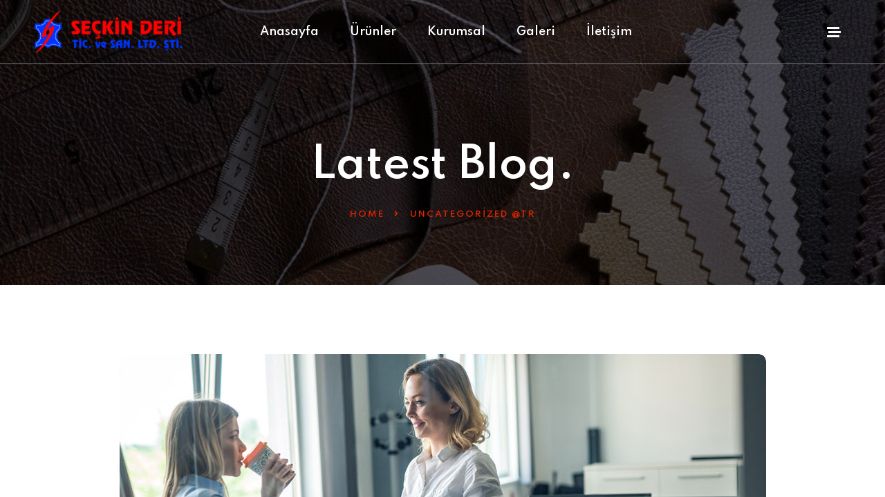

--- FILE ---
content_type: text/html; charset=UTF-8
request_url: https://www.seckinderi.com/uncategorized-tr/marketing-strategies-for-digital-ecosystem-1/
body_size: 21616
content:
	<!doctype html>
<html lang="tr-TR">
<head>
	<meta charset="UTF-8">
	<meta name="viewport" content="width=device-width, initial-scale=1">
	<link rel="profile" href="https://gmpg.org/xfn/11">

	<title>Marketing strategies for digital ecosystem. &#8211; Seçkin Deri</title>
<meta name='robots' content='max-image-preview:large'/>
<link rel="alternate" hreflang="tr" href="https://www.seckinderi.com/uncategorized-tr/marketing-strategies-for-digital-ecosystem-1/"/>
<link rel="alternate" hreflang="x-default" href="https://www.seckinderi.com/uncategorized-tr/marketing-strategies-for-digital-ecosystem-1/"/>
<link rel='dns-prefetch' href='//fonts.googleapis.com'/>
<link rel="alternate" type="application/rss+xml" title="Seçkin Deri &raquo; akışı" href="https://www.seckinderi.com/feed/"/>
<link rel="alternate" type="application/rss+xml" title="Seçkin Deri &raquo; yorum akışı" href="https://www.seckinderi.com/comments/feed/"/>
<link rel="alternate" type="application/rss+xml" title="Seçkin Deri &raquo; Marketing strategies for digital ecosystem. yorum akışı" href="https://www.seckinderi.com/uncategorized-tr/marketing-strategies-for-digital-ecosystem-1/feed/"/>
<link rel="alternate" title="oEmbed (JSON)" type="application/json+oembed" href="https://www.seckinderi.com/wp-json/oembed/1.0/embed?url=https%3A%2F%2Fwww.seckinderi.com%2Funcategorized-tr%2Fmarketing-strategies-for-digital-ecosystem-1%2F"/>
<link rel="alternate" title="oEmbed (XML)" type="text/xml+oembed" href="https://www.seckinderi.com/wp-json/oembed/1.0/embed?url=https%3A%2F%2Fwww.seckinderi.com%2Funcategorized-tr%2Fmarketing-strategies-for-digital-ecosystem-1%2F&#038;format=xml"/>
<style id='wp-img-auto-sizes-contain-inline-css'>img:is([sizes=auto i],[sizes^="auto," i]){contain-intrinsic-size:3000px 1500px}</style>
<style id='wp-emoji-styles-inline-css'>img.wp-smiley,img.emoji{display:inline!important;border:none!important;box-shadow:none!important;height:1em!important;width:1em!important;margin:0 .07em!important;vertical-align:-.1em!important;background:none!important;padding:0!important}</style>
<style id='classic-theme-styles-inline-css'>.wp-block-button__link{color:#fff;background-color:#32373c;border-radius:9999px;box-shadow:none;text-decoration:none;padding:calc(.667em + 2px) calc(1.333em + 2px);font-size:1.125em}.wp-block-file__button{background:#32373c;color:#fff;text-decoration:none}</style>
<link rel='stylesheet' id='contact-form-7-css' href='https://www.seckinderi.com/wp-content/plugins/contact-form-7/includes/css/A.styles.css,qver=6.0.6.pagespeed.cf.bkX63Rfd0q.css' media='all'/>
<link rel='stylesheet' id='sr7css-css' href='//www.seckinderi.com/wp-content/plugins/revslider/public/css/sr7.css?ver=6.7.21' media='all'/>
<link rel='stylesheet' id='wpml-legacy-dropdown-click-0-css' href='https://www.seckinderi.com/wp-content/plugins/sitepress-multilingual-cms/templates/language-switchers/legacy-dropdown-click/style.min.css?ver=1' media='all'/>
<link rel='stylesheet' id='wpml-legacy-horizontal-list-0-css' href='https://www.seckinderi.com/wp-content/plugins/sitepress-multilingual-cms/templates/language-switchers/legacy-list-horizontal/style.min.css?ver=1' media='all'/>
<style id='wpml-legacy-horizontal-list-0-inline-css'>.wpml-ls-statics-footer a, .wpml-ls-statics-footer .wpml-ls-sub-menu a, .wpml-ls-statics-footer .wpml-ls-sub-menu a:link, .wpml-ls-statics-footer li:not(.wpml-ls-current-language) .wpml-ls-link, .wpml-ls-statics-footer li:not(.wpml-ls-current-language) .wpml-ls-link:link {color:#444;background-color:#fff}.wpml-ls-statics-footer .wpml-ls-sub-menu a:hover,.wpml-ls-statics-footer .wpml-ls-sub-menu a:focus,.wpml-ls-statics-footer .wpml-ls-sub-menu a:link:hover,.wpml-ls-statics-footer .wpml-ls-sub-menu a:link:focus{color:#000;background-color:#eee}.wpml-ls-statics-footer .wpml-ls-current-language>a{color:#444;background-color:#fff}.wpml-ls-statics-footer .wpml-ls-current-language:hover>a,.wpml-ls-statics-footer .wpml-ls-current-language>a:focus{color:#000;background-color:#eee}</style>
<link rel='stylesheet' id='cms-navigation-style-base-css' href='https://www.seckinderi.com/wp-content/plugins/wpml-cms-nav/res/css/cms-navigation-base.css?ver=1.5.6' media='screen'/>
<link rel='stylesheet' id='cms-navigation-style-css' href='https://www.seckinderi.com/wp-content/plugins/wpml-cms-nav/res/css/cms-navigation.css?ver=1.5.6' media='screen'/>
<link rel='stylesheet' id='bootstrap-css' href='https://www.seckinderi.com/wp-content/themes/rodio/inc/assets/css/bootstrap.min.css?ver=5.1.3' media='all'/>
<link rel='stylesheet' id='rodio-style-css' href='https://www.seckinderi.com/wp-content/themes/rodio/style.css?ver=1.0.0' media='all'/>
<link rel='stylesheet' id='rodio-child-style-css' href='https://www.seckinderi.com/wp-content/themes/rodio-child/style.css?ver=1.0.0' media='all'/>
<link rel='stylesheet' id='rodio-fonts-css' href='//fonts.googleapis.com/css?family=Spartan%3A500%2C600%2C700&#038;display=swap&#038;subset=latin%2Clatin-ext&#038;ver=6.9' media='all'/>
<link rel='stylesheet' id='font-awesome-css' href='https://www.seckinderi.com/wp-content/plugins/elementor/assets/lib/font-awesome/css/font-awesome.min.css?ver=4.7.0' media='all'/>
<link rel='stylesheet' id='swiper-css' href='https://www.seckinderi.com/wp-content/plugins/elementor/assets/lib/swiper/v8/css/swiper.min.css?ver=8.4.5' media='all'/>
<link rel='stylesheet' id='overlay-scrollbars-css' href='https://www.seckinderi.com/wp-content/themes/rodio/inc/assets/css/OverlayScrollbars.min.css?ver=1.13.0' media='all'/>
<link rel='stylesheet' id='elementor-icons-css' href='https://www.seckinderi.com/wp-content/plugins/elementor/assets/lib/eicons/css/elementor-icons.min.css?ver=5.40.0' media='all'/>
<link rel='stylesheet' id='elementor-frontend-css' href='https://www.seckinderi.com/wp-content/uploads/elementor/css/custom-frontend.min.css?ver=1750676338' media='all'/>
<link rel='stylesheet' id='elementor-post-10-css' href='https://www.seckinderi.com/wp-content/uploads/elementor/css/post-10.css?ver=1750676338' media='all'/>
<link rel='stylesheet' id='widget-heading-css' href='https://www.seckinderi.com/wp-content/plugins/elementor/assets/css/widget-heading.min.css?ver=3.29.2' media='all'/>
<link rel='stylesheet' id='widget-divider-css' href='https://www.seckinderi.com/wp-content/plugins/elementor/assets/css/widget-divider.min.css?ver=3.29.2' media='all'/>
<link rel='stylesheet' id='widget-icon-list-css' href='https://www.seckinderi.com/wp-content/uploads/elementor/css/custom-widget-icon-list.min.css?ver=1750676338' media='all'/>
<link rel='stylesheet' id='e-swiper-css' href='https://www.seckinderi.com/wp-content/plugins/elementor/assets/css/conditionals/e-swiper.min.css?ver=3.29.2' media='all'/>
<link rel='stylesheet' id='widget-image-carousel-css' href='https://www.seckinderi.com/wp-content/plugins/elementor/assets/css/widget-image-carousel.min.css?ver=3.29.2' media='all'/>
<link rel='stylesheet' id='elementor-post-4324-css' href='https://www.seckinderi.com/wp-content/uploads/elementor/css/post-4324.css?ver=1750745960' media='all'/>
<script id="wpml-cookie-js-extra">var wpml_cookies={"wp-wpml_current_language":{"value":"tr","expires":1,"path":"/"}};var wpml_cookies={"wp-wpml_current_language":{"value":"tr","expires":1,"path":"/"}};</script>
<script src="https://www.seckinderi.com/wp-content/plugins/sitepress-multilingual-cms/res/js/cookies/language-cookie.js?ver=476000" id="wpml-cookie-js" defer data-wp-strategy="defer"></script>
<script src="//www.seckinderi.com/wp-content/plugins/revslider/public/js/libs/tptools.js?ver=6.7.21" id="tp-tools-js" async data-wp-strategy="async"></script>
<script src="//www.seckinderi.com/wp-content/plugins/revslider/public/js/sr7.js?ver=6.7.21" id="sr7-js" async data-wp-strategy="async"></script>
<script src="https://www.seckinderi.com/wp-content/plugins/sitepress-multilingual-cms/templates/language-switchers/legacy-dropdown-click/script.min.js?ver=1" id="wpml-legacy-dropdown-click-0-js"></script>
<script src="https://www.seckinderi.com/wp-content/themes/rodio/inc/assets/js/plugins/gsap.min.js?ver=3.9.1" id="gsap-js"></script>
<script src="https://www.seckinderi.com/wp-content/themes/rodio/inc/assets/js/plugins/OverlayScrollbars.min.js?ver=1.13.0" id="overlay-scrollbars-js"></script>
<script src="https://www.seckinderi.com/wp-includes/js/jquery/jquery.min.js?ver=3.7.1" id="jquery-core-js"></script>
<script src="https://www.seckinderi.com/wp-includes/js/jquery/jquery-migrate.min.js?ver=3.4.1" id="jquery-migrate-js"></script>
<link rel="https://api.w.org/" href="https://www.seckinderi.com/wp-json/"/><link rel="alternate" title="JSON" type="application/json" href="https://www.seckinderi.com/wp-json/wp/v2/posts/4324"/><link rel="EditURI" type="application/rsd+xml" title="RSD" href="https://www.seckinderi.com/xmlrpc.php?rsd"/>
<meta name="generator" content="WordPress 6.9"/>
<link rel="canonical" href="https://www.seckinderi.com/uncategorized-tr/marketing-strategies-for-digital-ecosystem-1/"/>
<link rel='shortlink' href='https://www.seckinderi.com/?p=4324'/>
<meta name="generator" content="WPML ver:4.7.6 stt:1,53;"/>
<meta name="generator" content="Redux 4.3.13"/><meta name="generator" content="Elementor 3.29.2; features: additional_custom_breakpoints, e_local_google_fonts; settings: css_print_method-external, google_font-enabled, font_display-auto">
			<style>.e-con.e-parent:nth-of-type(n+4):not(.e-lazyloaded):not(.e-no-lazyload),
				.e-con.e-parent:nth-of-type(n+4):not(.e-lazyloaded):not(.e-no-lazyload) * {background-image:none!important}@media screen and (max-height:1024px){.e-con.e-parent:nth-of-type(n+3):not(.e-lazyloaded):not(.e-no-lazyload),
					.e-con.e-parent:nth-of-type(n+3):not(.e-lazyloaded):not(.e-no-lazyload) * {background-image:none!important}}@media screen and (max-height:640px){.e-con.e-parent:nth-of-type(n+2):not(.e-lazyloaded):not(.e-no-lazyload),
					.e-con.e-parent:nth-of-type(n+2):not(.e-lazyloaded):not(.e-no-lazyload) * {background-image:none!important}}</style>
			<link rel="preconnect" href="https://fonts.googleapis.com">
<link rel="preconnect" href="https://fonts.gstatic.com/" crossorigin>
<meta name="generator" content="Powered by Slider Revolution 6.7.21 - responsive, Mobile-Friendly Slider Plugin for WordPress with comfortable drag and drop interface."/>
<link rel="icon" href="https://www.seckinderi.com/wp-content/uploads/2022/08/cropped-favicon-32x32.png" sizes="32x32"/>
<link rel="icon" href="https://www.seckinderi.com/wp-content/uploads/2022/08/cropped-favicon-192x192.png" sizes="192x192"/>
<link rel="apple-touch-icon" href="https://www.seckinderi.com/wp-content/uploads/2022/08/cropped-favicon-180x180.png"/>
<meta name="msapplication-TileImage" content="https://www.seckinderi.com/wp-content/uploads/2022/08/cropped-favicon-270x270.png"/>
<script>
	window._tpt			??= {};
	window.SR7			??= {};
	_tpt.R				??= {};
	_tpt.R.fonts		??= {};
	_tpt.R.fonts.customFonts??= {};
	SR7.devMode			=  false;
	SR7.F 				??= {};
	SR7.G				??= {};
	SR7.LIB				??= {};
	SR7.E				??= {};
	SR7.E.gAddons		??= {};
	SR7.E.php 			??= {};
	SR7.E.nonce			= '8aeb6e353a';
	SR7.E.ajaxurl		= 'https://www.seckinderi.com/wp-admin/admin-ajax.php';
	SR7.E.resturl		= 'https://www.seckinderi.com/wp-json/';
	SR7.E.slug_path		= 'revslider/revslider.php';
	SR7.E.slug			= 'revslider';
	SR7.E.plugin_url	= 'https://www.seckinderi.com/wp-content/plugins/revslider/';
	SR7.E.wp_plugin_url = 'https://www.seckinderi.com/wp-content/plugins/';
	SR7.E.revision		= '6.7.21';
	SR7.E.fontBaseUrl	= '';
	SR7.G.breakPoints 	= [1240,1024,778,480];
	SR7.E.modules 		= ['module','page','slide','layer','draw','animate','srtools','canvas','defaults','carousel','navigation','media','modifiers','migration'];
	SR7.E.libs 			= ['WEBGL'];
	SR7.E.css 			= ['csslp','cssbtns','cssfilters','cssnav','cssmedia'];
	SR7.E.resources		= {};
	SR7.E.wpml			??= {};
	SR7.E.wpml.lang		= 'tr';
	SR7.JSON			??= {};
/*! Slider Revolution 7.0 - Page Processor */
!function(){"use strict";window.SR7??={},window._tpt??={},SR7.version="Slider Revolution 6.7.16",_tpt.getWinDim=function(t){_tpt.screenHeightWithUrlBar??=window.innerHeight;let e=SR7.F?.modal?.visible&&SR7.M[SR7.F.module.getIdByAlias(SR7.F.modal.requested)];_tpt.scrollBar=window.innerWidth!==document.documentElement.clientWidth||e&&window.innerWidth!==e.c.module.clientWidth,_tpt.winW=window.innerWidth-(_tpt.scrollBar||"prepare"==t?_tpt.scrollBarW??_tpt.mesureScrollBar():0),_tpt.winH=window.innerHeight,_tpt.winWAll=document.documentElement.clientWidth},_tpt.getResponsiveLevel=function(t,e){SR7.M[e];return _tpt.closestGE(t,_tpt.winWAll)},_tpt.mesureScrollBar=function(){let t=document.createElement("div");return t.className="RSscrollbar-measure",t.style.width="100px",t.style.height="100px",t.style.overflow="scroll",t.style.position="absolute",t.style.top="-9999px",document.body.appendChild(t),_tpt.scrollBarW=t.offsetWidth-t.clientWidth,document.body.removeChild(t),_tpt.scrollBarW},_tpt.loadCSS=async function(t,e,s){return s?_tpt.R.fonts.required[e].status=1:(_tpt.R[e]??={},_tpt.R[e].status=1),new Promise(((n,i)=>{if(_tpt.isStylesheetLoaded(t))s?_tpt.R.fonts.required[e].status=2:_tpt.R[e].status=2,n();else{const l=document.createElement("link");l.rel="stylesheet";let o="text",r="css";l["type"]=o+"/"+r,l.href=t,l.onload=()=>{s?_tpt.R.fonts.required[e].status=2:_tpt.R[e].status=2,n()},l.onerror=()=>{s?_tpt.R.fonts.required[e].status=3:_tpt.R[e].status=3,i(new Error(`Failed to load CSS: ${t}`))},document.head.appendChild(l)}}))},_tpt.addContainer=function(t){const{tag:e="div",id:s,class:n,datas:i,textContent:l,iHTML:o}=t,r=document.createElement(e);if(s&&""!==s&&(r.id=s),n&&""!==n&&(r.className=n),i)for(const[t,e]of Object.entries(i))"style"==t?r.style.cssText=e:r.setAttribute(`data-${t}`,e);return l&&(r.textContent=l),o&&(r.innerHTML=o),r},_tpt.collector=function(){return{fragment:new DocumentFragment,add(t){var e=_tpt.addContainer(t);return this.fragment.appendChild(e),e},append(t){t.appendChild(this.fragment)}}},_tpt.isStylesheetLoaded=function(t){let e=t.split("?")[0];return Array.from(document.querySelectorAll('link[rel="stylesheet"], link[rel="preload"]')).some((t=>t.href.split("?")[0]===e))},_tpt.preloader={requests:new Map,preloaderTemplates:new Map,show:function(t,e){if(!e||!t)return;const{type:s,color:n}=e;if(s<0||"off"==s)return;const i=`preloader_${s}`;let l=this.preloaderTemplates.get(i);l||(l=this.build(s,n),this.preloaderTemplates.set(i,l)),this.requests.has(t)||this.requests.set(t,{count:0});const o=this.requests.get(t);clearTimeout(o.timer),o.count++,1===o.count&&(o.timer=setTimeout((()=>{o.preloaderClone=l.cloneNode(!0),o.anim&&o.anim.kill(),void 0!==_tpt.gsap?o.anim=_tpt.gsap.fromTo(o.preloaderClone,1,{opacity:0},{opacity:1}):o.preloaderClone.classList.add("sr7-fade-in"),t.appendChild(o.preloaderClone)}),150))},hide:function(t){if(!this.requests.has(t))return;const e=this.requests.get(t);e.count--,e.count<0&&(e.count=0),e.anim&&e.anim.kill(),0===e.count&&(clearTimeout(e.timer),e.preloaderClone&&(e.preloaderClone.classList.remove("sr7-fade-in"),e.anim=_tpt.gsap.to(e.preloaderClone,.3,{opacity:0,onComplete:function(){e.preloaderClone.remove()}})))},state:function(t){if(!this.requests.has(t))return!1;return this.requests.get(t).count>0},build:(t,e="#ffffff",s="")=>{if(t<0||"off"===t)return null;const n=parseInt(t);if(t="prlt"+n,isNaN(n))return null;if(_tpt.loadCSS(SR7.E.plugin_url+"public/css/preloaders/t"+n+".css","preloader_"+t),isNaN(n)||n<6){const i=`background-color:${e}`,l=1===n||2==n?i:"",o=3===n||4==n?i:"",r=_tpt.collector();["dot1","dot2","bounce1","bounce2","bounce3"].forEach((t=>r.add({tag:"div",class:t,datas:{style:o}})));const d=_tpt.addContainer({tag:"sr7-prl",class:`${t} ${s}`,datas:{style:l}});return r.append(d),d}{let i={};if(7===n){let t;e.startsWith("#")?(t=e.replace("#",""),t=`rgba(${parseInt(t.substring(0,2),16)}, ${parseInt(t.substring(2,4),16)}, ${parseInt(t.substring(4,6),16)}, `):e.startsWith("rgb")&&(t=e.slice(e.indexOf("(")+1,e.lastIndexOf(")")).split(",").map((t=>t.trim())),t=`rgba(${t[0]}, ${t[1]}, ${t[2]}, `),t&&(i.style=`border-top-color: ${t}0.65); border-bottom-color: ${t}0.15); border-left-color: ${t}0.65); border-right-color: ${t}0.15)`)}else 12===n&&(i.style=`background:${e}`);const l=[10,0,4,2,5,9,0,4,4,2][n-6],o=_tpt.collector(),r=o.add({tag:"div",class:"sr7-prl-inner",datas:i});Array.from({length:l}).forEach((()=>r.appendChild(o.add({tag:"span",datas:{style:`background:${e}`}}))));const d=_tpt.addContainer({tag:"sr7-prl",class:`${t} ${s}`});return o.append(d),d}}},SR7.preLoader={show:(t,e)=>{"off"!==(SR7.M[t]?.settings?.pLoader?.type??"off")&&_tpt.preloader.show(e||SR7.M[t].c.module,SR7.M[t]?.settings?.pLoader??{color:"#fff",type:10})},hide:(t,e)=>{"off"!==(SR7.M[t]?.settings?.pLoader?.type??"off")&&_tpt.preloader.hide(e||SR7.M[t].c.module)},state:(t,e)=>_tpt.preloader.state(e||SR7.M[t].c.module)},_tpt.prepareModuleHeight=function(t){window.SR7.M??={},window.SR7.M[t.id]??={},"ignore"==t.googleFont&&(SR7.E.ignoreGoogleFont=!0);let e=window.SR7.M[t.id];if(null==_tpt.scrollBarW&&_tpt.mesureScrollBar(),e.c??={},e.states??={},e.settings??={},e.settings.size??={},t.fixed&&(e.settings.fixed=!0),e.c.module=document.getElementById(t.id),e.c.adjuster=e.c.module.getElementsByTagName("sr7-adjuster")[0],e.c.content=e.c.module.getElementsByTagName("sr7-content")[0],"carousel"==t.type&&(e.c.carousel=e.c.content.getElementsByTagName("sr7-carousel")[0]),null==e.c.module||null==e.c.module)return;t.plType&&t.plColor&&(e.settings.pLoader={type:t.plType,color:t.plColor}),void 0!==t.plType&&"off"!==t.plType&&SR7.preLoader.show(t.id,e.c.module),_tpt.winW||_tpt.getWinDim("prepare"),_tpt.getWinDim();let s=""+e.c.module.dataset?.modal;"modal"==s||"true"==s||"undefined"!==s&&"false"!==s||(e.settings.size.fullWidth=t.size.fullWidth,e.LEV??=_tpt.getResponsiveLevel(window.SR7.G.breakPoints,t.id),t.vpt=_tpt.fillArray(t.vpt,5),e.settings.vPort=t.vpt[e.LEV],void 0!==t.el&&"720"==t.el[4]&&t.gh[4]!==t.el[4]&&"960"==t.el[3]&&t.gh[3]!==t.el[3]&&"768"==t.el[2]&&t.gh[2]!==t.el[2]&&delete t.el,e.settings.size.height=null==t.el||null==t.el[e.LEV]||0==t.el[e.LEV]||"auto"==t.el[e.LEV]?_tpt.fillArray(t.gh,5,-1):_tpt.fillArray(t.el,5,-1),e.settings.size.width=_tpt.fillArray(t.gw,5,-1),e.settings.size.minHeight=_tpt.fillArray(t.mh??[0],5,-1),e.cacheSize={fullWidth:e.settings.size?.fullWidth,fullHeight:e.settings.size?.fullHeight},void 0!==t.off&&(t.off?.t&&(e.settings.size.m??={})&&(e.settings.size.m.t=t.off.t),t.off?.b&&(e.settings.size.m??={})&&(e.settings.size.m.b=t.off.b),t.off?.l&&(e.settings.size.p??={})&&(e.settings.size.p.l=t.off.l),t.off?.r&&(e.settings.size.p??={})&&(e.settings.size.p.r=t.off.r),e.offsetPrepared=!0),_tpt.updatePMHeight(t.id,t,!0))},_tpt.updatePMHeight=(t,e,s)=>{let n=SR7.M[t];var i=n.settings.size.fullWidth?_tpt.winW:n.c.module.parentNode.offsetWidth;i=0===i||isNaN(i)?_tpt.winW:i;let l=n.settings.size.width[n.LEV]||n.settings.size.width[n.LEV++]||n.settings.size.width[n.LEV--]||i,o=n.settings.size.height[n.LEV]||n.settings.size.height[n.LEV++]||n.settings.size.height[n.LEV--]||0,r=n.settings.size.minHeight[n.LEV]||n.settings.size.minHeight[n.LEV++]||n.settings.size.minHeight[n.LEV--]||0;if(o="auto"==o?0:o,o=parseInt(o),"carousel"!==e.type&&(i-=parseInt(e.onw??0)||0),n.MP=!n.settings.size.fullWidth&&i<l||_tpt.winW<l?Math.min(1,i/l):1,e.size.fullScreen||e.size.fullHeight){let t=parseInt(e.fho)||0,s=(""+e.fho).indexOf("%")>-1;e.newh=_tpt.winH-(s?_tpt.winH*t/100:t)}else e.newh=n.MP*Math.max(o,r);if(e.newh+=(parseInt(e.onh??0)||0)+(parseInt(e.carousel?.pt)||0)+(parseInt(e.carousel?.pb)||0),void 0!==e.slideduration&&(e.newh=Math.max(e.newh,parseInt(e.slideduration)/3)),e.shdw&&_tpt.buildShadow(e.id,e),n.c.adjuster.style.height=e.newh+"px",n.c.module.style.height=e.newh+"px",n.c.content.style.height=e.newh+"px",n.states.heightPrepared=!0,n.dims??={},n.dims.moduleRect=n.c.module.getBoundingClientRect(),n.c.content.style.left="-"+n.dims.moduleRect.left+"px",!n.settings.size.fullWidth)return s&&requestAnimationFrame((()=>{i!==n.c.module.parentNode.offsetWidth&&_tpt.updatePMHeight(e.id,e)})),void _tpt.bgStyle(e.id,e,window.innerWidth==_tpt.winW,!0);_tpt.bgStyle(e.id,e,window.innerWidth==_tpt.winW,!0),requestAnimationFrame((function(){s&&requestAnimationFrame((()=>{i!==n.c.module.parentNode.offsetWidth&&_tpt.updatePMHeight(e.id,e)}))})),n.earlyResizerFunction||(n.earlyResizerFunction=function(){requestAnimationFrame((function(){_tpt.getWinDim(),_tpt.moduleDefaults(e.id,e),_tpt.updateSlideBg(t,!0)}))},window.addEventListener("resize",n.earlyResizerFunction))},_tpt.buildShadow=function(t,e){let s=SR7.M[t];null==s.c.shadow&&(s.c.shadow=document.createElement("sr7-module-shadow"),s.c.shadow.classList.add("sr7-shdw-"+e.shdw),s.c.content.appendChild(s.c.shadow))},_tpt.bgStyle=async(t,e,s,n,i)=>{const l=SR7.M[t];if((e=e??l.settings).fixed&&!l.c.module.classList.contains("sr7-top-fixed")&&(l.c.module.classList.add("sr7-top-fixed"),l.c.module.style.position="fixed",l.c.module.style.width="100%",l.c.module.style.top="0px",l.c.module.style.left="0px",l.c.module.style.pointerEvents="none",l.c.module.style.zIndex=5e3,l.c.content.style.pointerEvents="none"),null==l.c.bgcanvas){let t=document.createElement("sr7-module-bg"),o=!1;if("string"==typeof e?.bg?.color&&e?.bg?.color.includes("{"))if(_tpt.gradient&&_tpt.gsap)e.bg.color=_tpt.gradient.convert(e.bg.color);else try{let t=JSON.parse(e.bg.color);(t?.orig||t?.string)&&(e.bg.color=JSON.parse(e.bg.color))}catch(t){return}let r="string"==typeof e?.bg?.color?e?.bg?.color||"transparent":e?.bg?.color?.string??e?.bg?.color?.orig??e?.bg?.color?.color??"transparent";if(t.style["background"+(String(r).includes("grad")?"":"Color")]=r,("transparent"!==r||i)&&(o=!0),l.offsetPrepared&&(t.style.visibility="hidden"),e?.bg?.image?.src&&(t.style.backgroundImage=`url(${e?.bg?.image.src})`,t.style.backgroundSize=""==(e.bg.image?.size??"")?"cover":e.bg.image.size,t.style.backgroundPosition=e.bg.image.position,t.style.backgroundRepeat=""==e.bg.image.repeat||null==e.bg.image.repeat?"no-repeat":e.bg.image.repeat,o=!0),!o)return;l.c.bgcanvas=t,e.size.fullWidth?t.style.width=_tpt.winW-(s&&_tpt.winH<document.body.offsetHeight?_tpt.scrollBarW:0)+"px":n&&(t.style.width=l.c.module.offsetWidth+"px"),e.sbt?.use?l.c.content.appendChild(l.c.bgcanvas):l.c.module.appendChild(l.c.bgcanvas)}l.c.bgcanvas.style.height=void 0!==e.newh?e.newh+"px":("carousel"==e.type?l.dims.module.h:l.dims.content.h)+"px",l.c.bgcanvas.style.left=!s&&e.sbt?.use||l.c.bgcanvas.closest("SR7-CONTENT")?"0px":"-"+(l?.dims?.moduleRect?.left??0)+"px"},_tpt.updateSlideBg=function(t,e){const s=SR7.M[t];let n=s.settings;s?.c?.bgcanvas&&(n.size.fullWidth?s.c.bgcanvas.style.width=_tpt.winW-(e&&_tpt.winH<document.body.offsetHeight?_tpt.scrollBarW:0)+"px":preparing&&(s.c.bgcanvas.style.width=s.c.module.offsetWidth+"px"))},_tpt.moduleDefaults=(t,e)=>{let s=SR7.M[t];null!=s&&null!=s.c&&null!=s.c.module&&(s.dims??={},s.dims.moduleRect=s.c.module.getBoundingClientRect(),s.c.content.style.left="-"+s.dims.moduleRect.left+"px",s.c.content.style.width=_tpt.winW-_tpt.scrollBarW+"px","carousel"==e.type&&(s.c.module.style.overflow="visible"),_tpt.bgStyle(t,e,window.innerWidth==_tpt.winW))},_tpt.getOffset=t=>{var e=t.getBoundingClientRect(),s=window.pageXOffset||document.documentElement.scrollLeft,n=window.pageYOffset||document.documentElement.scrollTop;return{top:e.top+n,left:e.left+s}},_tpt.fillArray=function(t,e){let s,n;t=Array.isArray(t)?t:[t];let i=Array(e),l=t.length;for(n=0;n<t.length;n++)i[n+(e-l)]=t[n],null==s&&"#"!==t[n]&&(s=t[n]);for(let t=0;t<e;t++)void 0!==i[t]&&"#"!=i[t]||(i[t]=s),s=i[t];return i},_tpt.closestGE=function(t,e){let s=Number.MAX_VALUE,n=-1;for(let i=0;i<t.length;i++)t[i]-1>=e&&t[i]-1-e<s&&(s=t[i]-1-e,n=i);return++n}}();</script>
		<style id="wp-custom-css">.navigation-menu>li.menu-item-has-children>a>.icon{fill:#dd2400!important}.button:hover{background-color:#dd2400!important}.elementor-6563 .elementor-element.elementor-element-a6484c5 .button{color:#dd2400!important}</style>
		<style id="rodio_opt-dynamic-css" title="dynamic-css" class="redux-options-output">:root{--color-primary:#DD2400;}.related-blog{background-repeat:no-repeat;background-position:center center;background-image:url('https://www.seckinderi.com/wp-content/uploads/2022/08/deri_doseme-s0t2akhs.jpg');background-size:cover;}.related-projects{background-repeat:no-repeat;background-position:center center;background-image:url('https://www.seckinderi.com/wp-content/uploads/2022/08/deri_doseme-s0t2akhs.jpg');background-size:cover;}.error404 .page-header-wrapper{background-image:url('https://www.seckinderi.com/wp-content/uploads/2022/02/bw-page-header-4.jpg');}.search .page-header-wrapper{background-image:url('https://www.seckinderi.com/wp-content/uploads/2022/02/bw-page-header-4.jpg');}</style><style id='global-styles-inline-css'>:root{--wp--preset--aspect-ratio--square:1;--wp--preset--aspect-ratio--4-3: 4/3;--wp--preset--aspect-ratio--3-4: 3/4;--wp--preset--aspect-ratio--3-2: 3/2;--wp--preset--aspect-ratio--2-3: 2/3;--wp--preset--aspect-ratio--16-9: 16/9;--wp--preset--aspect-ratio--9-16: 9/16;--wp--preset--color--black:#000;--wp--preset--color--cyan-bluish-gray:#abb8c3;--wp--preset--color--white:#fff;--wp--preset--color--pale-pink:#f78da7;--wp--preset--color--vivid-red:#cf2e2e;--wp--preset--color--luminous-vivid-orange:#ff6900;--wp--preset--color--luminous-vivid-amber:#fcb900;--wp--preset--color--light-green-cyan:#7bdcb5;--wp--preset--color--vivid-green-cyan:#00d084;--wp--preset--color--pale-cyan-blue:#8ed1fc;--wp--preset--color--vivid-cyan-blue:#0693e3;--wp--preset--color--vivid-purple:#9b51e0;--wp--preset--gradient--vivid-cyan-blue-to-vivid-purple:linear-gradient(135deg,#0693e3 0%,#9b51e0 100%);--wp--preset--gradient--light-green-cyan-to-vivid-green-cyan:linear-gradient(135deg,#7adcb4 0%,#00d082 100%);--wp--preset--gradient--luminous-vivid-amber-to-luminous-vivid-orange:linear-gradient(135deg,#fcb900 0%,#ff6900 100%);--wp--preset--gradient--luminous-vivid-orange-to-vivid-red:linear-gradient(135deg,#ff6900 0%,#cf2e2e 100%);--wp--preset--gradient--very-light-gray-to-cyan-bluish-gray:linear-gradient(135deg,#eee 0%,#a9b8c3 100%);--wp--preset--gradient--cool-to-warm-spectrum:linear-gradient(135deg,#4aeadc 0%,#9778d1 20%,#cf2aba 40%,#ee2c82 60%,#fb6962 80%,#fef84c 100%);--wp--preset--gradient--blush-light-purple:linear-gradient(135deg,#ffceec 0%,#9896f0 100%);--wp--preset--gradient--blush-bordeaux:linear-gradient(135deg,#fecda5 0%,#fe2d2d 50%,#6b003e 100%);--wp--preset--gradient--luminous-dusk:linear-gradient(135deg,#ffcb70 0%,#c751c0 50%,#4158d0 100%);--wp--preset--gradient--pale-ocean:linear-gradient(135deg,#fff5cb 0%,#b6e3d4 50%,#33a7b5 100%);--wp--preset--gradient--electric-grass:linear-gradient(135deg,#caf880 0%,#71ce7e 100%);--wp--preset--gradient--midnight:linear-gradient(135deg,#020381 0%,#2874fc 100%);--wp--preset--font-size--small:13px;--wp--preset--font-size--medium:20px;--wp--preset--font-size--large:36px;--wp--preset--font-size--x-large:42px;--wp--preset--spacing--20:.44rem;--wp--preset--spacing--30:.67rem;--wp--preset--spacing--40:1rem;--wp--preset--spacing--50:1.5rem;--wp--preset--spacing--60:2.25rem;--wp--preset--spacing--70:3.38rem;--wp--preset--spacing--80:5.06rem;--wp--preset--shadow--natural:6px 6px 9px rgba(0,0,0,.2);--wp--preset--shadow--deep:12px 12px 50px rgba(0,0,0,.4);--wp--preset--shadow--sharp:6px 6px 0 rgba(0,0,0,.2);--wp--preset--shadow--outlined:6px 6px 0 -3px #fff , 6px 6px #000;--wp--preset--shadow--crisp:6px 6px 0 #000}:where(.is-layout-flex){gap:.5em}:where(.is-layout-grid){gap:.5em}body .is-layout-flex{display:flex}.is-layout-flex{flex-wrap:wrap;align-items:center}.is-layout-flex > :is(*, div){margin:0}body .is-layout-grid{display:grid}.is-layout-grid > :is(*, div){margin:0}:where(.wp-block-columns.is-layout-flex){gap:2em}:where(.wp-block-columns.is-layout-grid){gap:2em}:where(.wp-block-post-template.is-layout-flex){gap:1.25em}:where(.wp-block-post-template.is-layout-grid){gap:1.25em}.has-black-color{color:var(--wp--preset--color--black)!important}.has-cyan-bluish-gray-color{color:var(--wp--preset--color--cyan-bluish-gray)!important}.has-white-color{color:var(--wp--preset--color--white)!important}.has-pale-pink-color{color:var(--wp--preset--color--pale-pink)!important}.has-vivid-red-color{color:var(--wp--preset--color--vivid-red)!important}.has-luminous-vivid-orange-color{color:var(--wp--preset--color--luminous-vivid-orange)!important}.has-luminous-vivid-amber-color{color:var(--wp--preset--color--luminous-vivid-amber)!important}.has-light-green-cyan-color{color:var(--wp--preset--color--light-green-cyan)!important}.has-vivid-green-cyan-color{color:var(--wp--preset--color--vivid-green-cyan)!important}.has-pale-cyan-blue-color{color:var(--wp--preset--color--pale-cyan-blue)!important}.has-vivid-cyan-blue-color{color:var(--wp--preset--color--vivid-cyan-blue)!important}.has-vivid-purple-color{color:var(--wp--preset--color--vivid-purple)!important}.has-black-background-color{background-color:var(--wp--preset--color--black)!important}.has-cyan-bluish-gray-background-color{background-color:var(--wp--preset--color--cyan-bluish-gray)!important}.has-white-background-color{background-color:var(--wp--preset--color--white)!important}.has-pale-pink-background-color{background-color:var(--wp--preset--color--pale-pink)!important}.has-vivid-red-background-color{background-color:var(--wp--preset--color--vivid-red)!important}.has-luminous-vivid-orange-background-color{background-color:var(--wp--preset--color--luminous-vivid-orange)!important}.has-luminous-vivid-amber-background-color{background-color:var(--wp--preset--color--luminous-vivid-amber)!important}.has-light-green-cyan-background-color{background-color:var(--wp--preset--color--light-green-cyan)!important}.has-vivid-green-cyan-background-color{background-color:var(--wp--preset--color--vivid-green-cyan)!important}.has-pale-cyan-blue-background-color{background-color:var(--wp--preset--color--pale-cyan-blue)!important}.has-vivid-cyan-blue-background-color{background-color:var(--wp--preset--color--vivid-cyan-blue)!important}.has-vivid-purple-background-color{background-color:var(--wp--preset--color--vivid-purple)!important}.has-black-border-color{border-color:var(--wp--preset--color--black)!important}.has-cyan-bluish-gray-border-color{border-color:var(--wp--preset--color--cyan-bluish-gray)!important}.has-white-border-color{border-color:var(--wp--preset--color--white)!important}.has-pale-pink-border-color{border-color:var(--wp--preset--color--pale-pink)!important}.has-vivid-red-border-color{border-color:var(--wp--preset--color--vivid-red)!important}.has-luminous-vivid-orange-border-color{border-color:var(--wp--preset--color--luminous-vivid-orange)!important}.has-luminous-vivid-amber-border-color{border-color:var(--wp--preset--color--luminous-vivid-amber)!important}.has-light-green-cyan-border-color{border-color:var(--wp--preset--color--light-green-cyan)!important}.has-vivid-green-cyan-border-color{border-color:var(--wp--preset--color--vivid-green-cyan)!important}.has-pale-cyan-blue-border-color{border-color:var(--wp--preset--color--pale-cyan-blue)!important}.has-vivid-cyan-blue-border-color{border-color:var(--wp--preset--color--vivid-cyan-blue)!important}.has-vivid-purple-border-color{border-color:var(--wp--preset--color--vivid-purple)!important}.has-vivid-cyan-blue-to-vivid-purple-gradient-background{background:var(--wp--preset--gradient--vivid-cyan-blue-to-vivid-purple)!important}.has-light-green-cyan-to-vivid-green-cyan-gradient-background{background:var(--wp--preset--gradient--light-green-cyan-to-vivid-green-cyan)!important}.has-luminous-vivid-amber-to-luminous-vivid-orange-gradient-background{background:var(--wp--preset--gradient--luminous-vivid-amber-to-luminous-vivid-orange)!important}.has-luminous-vivid-orange-to-vivid-red-gradient-background{background:var(--wp--preset--gradient--luminous-vivid-orange-to-vivid-red)!important}.has-very-light-gray-to-cyan-bluish-gray-gradient-background{background:var(--wp--preset--gradient--very-light-gray-to-cyan-bluish-gray)!important}.has-cool-to-warm-spectrum-gradient-background{background:var(--wp--preset--gradient--cool-to-warm-spectrum)!important}.has-blush-light-purple-gradient-background{background:var(--wp--preset--gradient--blush-light-purple)!important}.has-blush-bordeaux-gradient-background{background:var(--wp--preset--gradient--blush-bordeaux)!important}.has-luminous-dusk-gradient-background{background:var(--wp--preset--gradient--luminous-dusk)!important}.has-pale-ocean-gradient-background{background:var(--wp--preset--gradient--pale-ocean)!important}.has-electric-grass-gradient-background{background:var(--wp--preset--gradient--electric-grass)!important}.has-midnight-gradient-background{background:var(--wp--preset--gradient--midnight)!important}.has-small-font-size{font-size:var(--wp--preset--font-size--small)!important}.has-medium-font-size{font-size:var(--wp--preset--font-size--medium)!important}.has-large-font-size{font-size:var(--wp--preset--font-size--large)!important}.has-x-large-font-size{font-size:var(--wp--preset--font-size--x-large)!important}</style>
<link rel='stylesheet' id='elementor-post-428-css' href='https://www.seckinderi.com/wp-content/uploads/elementor/css/post-428.css?ver=1750676333' media='all'/>
<link rel='stylesheet' id='elementor-post-2612-css' href='https://www.seckinderi.com/wp-content/uploads/elementor/css/post-2612.css?ver=1750708276' media='all'/>
<link rel='stylesheet' id='widget-image-css' href='https://www.seckinderi.com/wp-content/plugins/elementor/assets/css/widget-image.min.css?ver=3.29.2' media='all'/>
<link rel='stylesheet' id='widget-social-icons-css' href='https://www.seckinderi.com/wp-content/plugins/elementor/assets/css/widget-social-icons.min.css?ver=3.29.2' media='all'/>
<link rel='stylesheet' id='e-apple-webkit-css' href='https://www.seckinderi.com/wp-content/uploads/elementor/css/custom-apple-webkit.min.css?ver=1750676338' media='all'/>
<link rel='stylesheet' id='elementor-post-2605-css' href='https://www.seckinderi.com/wp-content/uploads/elementor/css/post-2605.css?ver=1750708277' media='all'/>
<link rel='stylesheet' id='elementor-post-1350-css' href='https://www.seckinderi.com/wp-content/uploads/elementor/css/post-1350.css?ver=1750708277' media='all'/>
<link rel='stylesheet' id='elementor-icons-shared-0-css' href='https://www.seckinderi.com/wp-content/plugins/elementor/assets/lib/font-awesome/css/fontawesome.min.css?ver=5.15.3' media='all'/>
<link rel='stylesheet' id='elementor-icons-fa-solid-css' href='https://www.seckinderi.com/wp-content/plugins/elementor/assets/lib/font-awesome/css/solid.min.css?ver=5.15.3' media='all'/>
<link rel='stylesheet' id='elementor-icons-fa-brands-css' href='https://www.seckinderi.com/wp-content/plugins/elementor/assets/lib/font-awesome/css/brands.min.css?ver=5.15.3' media='all'/>
</head>



<body class="wp-singular post-template-default single single-post postid-4324 single-format-standard wp-theme-rodio wp-child-theme-rodio-child  enabled-sticky-nav header-custom custom-scrollbar elementor-default elementor-kit-10 elementor-page elementor-page-4324">

	<div class="preloader">
		<div class="preloader-icon">
			<div class="preloader-icon-container">
				<span class="animated-preloader"></span>
			</div>
		</div>
	</div>

	<div class="back-to-top">
		<div class="back-to-top-inner">
			<svg xmlns="http://www.w3.org/2000/svg" viewBox="0 0 384 512"><path d="M363.9 330.7c-6.271 6.918-16.39 6.783-22.62 1.188L192 197.5l-149.3 134.4c-6.594 5.877-16.69 5.361-22.62-1.188C14.2 324.1 14.73 314 21.29 308.1l159.1-144c6.125-5.469 15.31-5.469 21.44 0l159.1 144C369.3 314 369.8 324.1 363.9 330.7z"/></svg>
		</div>
	</div>

	<div class="main-wrapper" data-barba="container" data-barba-namespace="bn-post-4324">

			<div class="
			header-wrapper 
			desktop 
						">
			<div class="header">
						<div data-elementor-type="wp-post" data-elementor-id="428" class="elementor elementor-428">
						<div class=" sticky-nav elementor-section elementor-top-section elementor-element elementor-element-4240d6c elementor-section-content-middle elementor-section-full_width elementor-section-height-default elementor-section-height-default" data-id="4240d6c" data-element_type="section" data-settings="{&quot;background_background&quot;:&quot;classic&quot;}">
						<div class="elementor-container elementor-column-gap-default">
					<div class="elementor-column elementor-col-33 elementor-top-column elementor-element elementor-element-ce9a1e5" data-id="ce9a1e5" data-element_type="column">
			<div class="elementor-widget-wrap elementor-element-populated">
						<div class="elementor-element elementor-element-d74b0ba elementor-widget elementor-widget-rodio_logo" data-id="d74b0ba" data-element_type="widget" data-widget_type="rodio_logo.default">
				<div class="elementor-widget-container">
					        <div class="rodio-logo">
            <a href="https://www.seckinderi.com/">
                <div class="normal-logo">
                    <img decoding="async" src="https://www.seckinderi.com/wp-content/uploads/2022/02/seckin_deri_logo.png" title="Seçkin Deri" alt="Seçkin Deri" loading="lazy"/>                </div>
                <div class="scrolled-logo">
                                    </div>
            </a>
        </div>
    				</div>
				</div>
					</div>
		</div>
				<div class="elementor-column elementor-col-33 elementor-top-column elementor-element elementor-element-31143b7" data-id="31143b7" data-element_type="column">
			<div class="elementor-widget-wrap elementor-element-populated">
						<div class="elementor-element elementor-element-c547f2b elementor-widget__width-auto elementor-widget elementor-widget-rodio_menu" data-id="c547f2b" data-element_type="widget" data-widget_type="rodio_menu.default">
				<div class="elementor-widget-container">
					            <div class="navigation-slider-wrapper">
    
        <div class="navigation-menu-wrapper menu-c547f2b desktop-wrapper"><ul id="menu-anamenu" class="navigation-menu desktop"><li id="menu-item-6696" class="menu-item menu-item-type-post_type menu-item-object-page menu-item-home menu-item-6696"><a href="https://www.seckinderi.com/">Anasayfa</a></li>
<li id="menu-item-6695" class="menu-item menu-item-type-post_type menu-item-object-page menu-item-6695"><a href="https://www.seckinderi.com/urunler/">Ürünler</a></li>
<li id="menu-item-6678" class="menu-item menu-item-type-post_type menu-item-object-page menu-item-6678"><a href="https://www.seckinderi.com/kurumsal/">Kurumsal</a></li>
<li id="menu-item-6922" class="menu-item menu-item-type-post_type menu-item-object-page menu-item-6922"><a href="https://www.seckinderi.com/galeri/">Galeri</a></li>
<li id="menu-item-6679" class="menu-item menu-item-type-post_type menu-item-object-page menu-item-6679"><a href="https://www.seckinderi.com/iletisim/">İletişim</a></li>
</ul></div>
            </div>
        				</div>
				</div>
					</div>
		</div>
				<div class="elementor-column elementor-col-33 elementor-top-column elementor-element elementor-element-7783356" data-id="7783356" data-element_type="column">
			<div class="elementor-widget-wrap elementor-element-populated">
						<div class="elementor-element elementor-element-29d2e71 elementor-widget__width-auto elementor-widget elementor-widget-rodio_hamburger_menu" data-id="29d2e71" data-element_type="widget" data-widget_type="rodio_hamburger_menu.default">
				<div class="elementor-widget-container">
					        <div class="hamburger direction-right">
            <div class="hamburger-wrapper">
                <div class="hamburger-icon">
                    <div class="bars">
                        <div class="bar"></div>
                        <div class="bar"></div>
                        <div class="bar"></div>
                    </div>
                </div>
                <div class="hamburger-content">
                		<div data-elementor-type="section" data-elementor-id="2612" class="elementor elementor-2612">
						<div class="  elementor-section elementor-top-section elementor-element elementor-element-c0cde5a elementor-section-full_width elementor-section-height-min-height elementor-section-items-stretch elementor-section-content-space-between elementor-section-height-default" data-id="c0cde5a" data-element_type="section" data-settings="{&quot;background_background&quot;:&quot;classic&quot;}">
						<div class="elementor-container elementor-column-gap-default">
					<div class="elementor-column elementor-col-100 elementor-top-column elementor-element elementor-element-8762c5b" data-id="8762c5b" data-element_type="column">
			<div class="elementor-widget-wrap elementor-element-populated">
						<div class="  elementor-section elementor-inner-section elementor-element elementor-element-d313572 elementor-section-full_width elementor-section-height-default elementor-section-height-default" data-id="d313572" data-element_type="section">
						<div class="elementor-container elementor-column-gap-default">
					<div class="elementor-column elementor-col-50 elementor-inner-column elementor-element elementor-element-ceb0fb3" data-id="ceb0fb3" data-element_type="column">
			<div class="elementor-widget-wrap elementor-element-populated">
						<div class="elementor-element elementor-element-4bdd6ec elementor-widget-tablet__width-auto elementor-widget__width-auto elementor-widget elementor-widget-image" data-id="4bdd6ec" data-element_type="widget" data-widget_type="image.default">
				<div class="elementor-widget-container">
															<img decoding="async" width="186" height="50" src="https://www.seckinderi.com/wp-content/uploads/2022/02/logo.png" class="attachment-full size-full wp-image-6683" alt="Seçkin Deri"/>															</div>
				</div>
					</div>
		</div>
				<div class="elementor-column elementor-col-50 elementor-inner-column elementor-element elementor-element-b7b8555" data-id="b7b8555" data-element_type="column">
			<div class="elementor-widget-wrap elementor-element-populated">
						<div class="elementor-element elementor-element-8ee4fca elementor-widget elementor-widget-rodio_hamburger_close" data-id="8ee4fca" data-element_type="widget" data-widget_type="rodio_hamburger_close.default">
				<div class="elementor-widget-container">
					    <div class="hamburger-close">
        <i aria-hidden="true" class="icon fas fa-times"></i>    </div>
    				</div>
				</div>
					</div>
		</div>
					</div>
		</div>
				<div class="  elementor-section elementor-inner-section elementor-element elementor-element-0a557af elementor-section-full_width elementor-section-height-min-height elementor-section-height-default" data-id="0a557af" data-element_type="section">
						<div class="elementor-container elementor-column-gap-default">
					<div class="elementor-column elementor-col-100 elementor-inner-column elementor-element elementor-element-4a3032a" data-id="4a3032a" data-element_type="column">
			<div class="elementor-widget-wrap elementor-element-populated">
						<div class="elementor-element elementor-element-bc3a383 elementor-widget elementor-widget-rodio_menu" data-id="bc3a383" data-element_type="widget" data-widget_type="rodio_menu.default">
				<div class="elementor-widget-container">
					    
        <div class="navigation-menu-wrapper menu-bc3a383"><ul id="menu-anamenu-1" class="navigation-menu mobile"><li class="menu-item menu-item-type-post_type menu-item-object-page menu-item-home menu-item-6696"><a href="https://www.seckinderi.com/">Anasayfa</a></li>
<li class="menu-item menu-item-type-post_type menu-item-object-page menu-item-6695"><a href="https://www.seckinderi.com/urunler/">Ürünler</a></li>
<li class="menu-item menu-item-type-post_type menu-item-object-page menu-item-6678"><a href="https://www.seckinderi.com/kurumsal/">Kurumsal</a></li>
<li class="menu-item menu-item-type-post_type menu-item-object-page menu-item-6922"><a href="https://www.seckinderi.com/galeri/">Galeri</a></li>
<li class="menu-item menu-item-type-post_type menu-item-object-page menu-item-6679"><a href="https://www.seckinderi.com/iletisim/">İletişim</a></li>
</ul></div>
        				</div>
				</div>
				<div class="elementor-element elementor-element-eb6e1c5 elementor-widget elementor-widget-wpml-language-switcher" data-id="eb6e1c5" data-element_type="widget" data-widget_type="wpml-language-switcher.default">
				<div class="elementor-widget-container">
					<div class="wpml-elementor-ls">
<div class="wpml-ls-statics-shortcode_actions wpml-ls wpml-ls-legacy-dropdown-click js-wpml-ls-legacy-dropdown-click">
	<ul>

		<li class="wpml-ls-slot-shortcode_actions wpml-ls-item wpml-ls-item-tr wpml-ls-current-language wpml-ls-first-item wpml-ls-last-item wpml-ls-item-legacy-dropdown-click">

			<a href="#" class="js-wpml-ls-item-toggle wpml-ls-item-toggle">
                                                    <img decoding="async" class="wpml-ls-flag" src="https://www.seckinderi.com/wp-content/plugins/sitepress-multilingual-cms/res/flags/tr.png" alt="" width="18" height="12"/><span class="wpml-ls-native">Türkçe</span></a>

			<ul class="js-wpml-ls-sub-menu wpml-ls-sub-menu">
							</ul>

		</li>

	</ul>
</div>
</div>				</div>
				</div>
					</div>
		</div>
					</div>
		</div>
				<div class="  elementor-section elementor-inner-section elementor-element elementor-element-71cf39d elementor-section-full_width elementor-section-content-top elementor-section-height-default elementor-section-height-default" data-id="71cf39d" data-element_type="section">
						<div class="elementor-container elementor-column-gap-default">
					<div class="elementor-column elementor-col-100 elementor-inner-column elementor-element elementor-element-73b7ad9" data-id="73b7ad9" data-element_type="column">
			<div class="elementor-widget-wrap elementor-element-populated">
						<div class="elementor-element elementor-element-cfb7160 e-grid-align-left elementor-shape-circle elementor-grid-0 elementor-widget elementor-widget-social-icons" data-id="cfb7160" data-element_type="widget" data-widget_type="social-icons.default">
				<div class="elementor-widget-container">
							<div class="elementor-social-icons-wrapper elementor-grid" role="list">
							<span class="elementor-grid-item" role="listitem">
					<a class="elementor-icon elementor-social-icon elementor-social-icon-facebook-f elementor-repeater-item-e51bf90" href="#" target="_blank">
						<span class="elementor-screen-only">Facebook-f</span>
						<i class="fab fa-facebook-f"></i>					</a>
				</span>
							<span class="elementor-grid-item" role="listitem">
					<a class="elementor-icon elementor-social-icon elementor-social-icon-twitter elementor-repeater-item-2ed5a12" href="#" target="_blank">
						<span class="elementor-screen-only">Twitter</span>
						<i class="fab fa-twitter"></i>					</a>
				</span>
							<span class="elementor-grid-item" role="listitem">
					<a class="elementor-icon elementor-social-icon elementor-social-icon-linkedin-in elementor-repeater-item-0717f99" href="#" target="_blank">
						<span class="elementor-screen-only">Linkedin-in</span>
						<i class="fab fa-linkedin-in"></i>					</a>
				</span>
					</div>
						</div>
				</div>
				<div class="elementor-element elementor-element-ca790f3 elementor-widget elementor-widget-text-editor" data-id="ca790f3" data-element_type="widget" data-widget_type="text-editor.default">
				<div class="elementor-widget-container">
									<p>@ Copyright 2022</p>								</div>
				</div>
					</div>
		</div>
					</div>
		</div>
					</div>
		</div>
					</div>
		</div>
				</div>
		                </div>
                <div class="hamburger-overlay"></div>
            </div>
        </div>
    				</div>
				</div>
					</div>
		</div>
					</div>
		</div>
				</div>
					</div>
		</div>

		<div class="header-wrapper mobile">
			<div class="header">
						<div data-elementor-type="wp-post" data-elementor-id="2605" class="elementor elementor-2605">
						<div class=" sticky-nav elementor-section elementor-top-section elementor-element elementor-element-51b36f4 elementor-section-content-middle elementor-section-full_width elementor-section-height-default elementor-section-height-default" data-id="51b36f4" data-element_type="section">
						<div class="elementor-container elementor-column-gap-default">
					<div class="elementor-column elementor-col-50 elementor-top-column elementor-element elementor-element-fa68931" data-id="fa68931" data-element_type="column" data-settings="{&quot;background_background&quot;:&quot;classic&quot;}">
			<div class="elementor-widget-wrap elementor-element-populated">
						<div class="elementor-element elementor-element-43f22b8 elementor-widget elementor-widget-rodio_logo" data-id="43f22b8" data-element_type="widget" data-widget_type="rodio_logo.default">
				<div class="elementor-widget-container">
					        <div class="rodio-logo">
            <a>
                <div class="normal-logo">
                    <img decoding="async" src="https://www.seckinderi.com/wp-content/uploads/2022/02/seckin_deri_logo.png" title="Seçkin Deri" alt="Seçkin Deri" loading="lazy"/>                </div>
                <div class="scrolled-logo">
                                    </div>
            </a>
        </div>
    				</div>
				</div>
					</div>
		</div>
				<div class="elementor-column elementor-col-50 elementor-top-column elementor-element elementor-element-b866fdb" data-id="b866fdb" data-element_type="column" data-settings="{&quot;background_background&quot;:&quot;classic&quot;}">
			<div class="elementor-widget-wrap elementor-element-populated">
						<div class="elementor-element elementor-element-eab5177 elementor-widget__width-auto elementor-widget elementor-widget-rodio_hamburger_menu" data-id="eab5177" data-element_type="widget" data-widget_type="rodio_hamburger_menu.default">
				<div class="elementor-widget-container">
					        <div class="hamburger direction-left">
            <div class="hamburger-wrapper">
                <div class="hamburger-icon">
                    <div class="bars">
                        <div class="bar"></div>
                        <div class="bar"></div>
                        <div class="bar"></div>
                    </div>
                </div>
                <div class="hamburger-content">
                		<div data-elementor-type="section" data-elementor-id="2612" class="elementor elementor-2612">
						<div class="  elementor-section elementor-top-section elementor-element elementor-element-c0cde5a elementor-section-full_width elementor-section-height-min-height elementor-section-items-stretch elementor-section-content-space-between elementor-section-height-default" data-id="c0cde5a" data-element_type="section" data-settings="{&quot;background_background&quot;:&quot;classic&quot;}">
						<div class="elementor-container elementor-column-gap-default">
					<div class="elementor-column elementor-col-100 elementor-top-column elementor-element elementor-element-8762c5b" data-id="8762c5b" data-element_type="column">
			<div class="elementor-widget-wrap elementor-element-populated">
						<div class="  elementor-section elementor-inner-section elementor-element elementor-element-d313572 elementor-section-full_width elementor-section-height-default elementor-section-height-default" data-id="d313572" data-element_type="section">
						<div class="elementor-container elementor-column-gap-default">
					<div class="elementor-column elementor-col-50 elementor-inner-column elementor-element elementor-element-ceb0fb3" data-id="ceb0fb3" data-element_type="column">
			<div class="elementor-widget-wrap elementor-element-populated">
						<div class="elementor-element elementor-element-4bdd6ec elementor-widget-tablet__width-auto elementor-widget__width-auto elementor-widget elementor-widget-image" data-id="4bdd6ec" data-element_type="widget" data-widget_type="image.default">
				<div class="elementor-widget-container">
															<img decoding="async" width="186" height="50" src="https://www.seckinderi.com/wp-content/uploads/2022/02/logo.png" class="attachment-full size-full wp-image-6683" alt="Seçkin Deri"/>															</div>
				</div>
					</div>
		</div>
				<div class="elementor-column elementor-col-50 elementor-inner-column elementor-element elementor-element-b7b8555" data-id="b7b8555" data-element_type="column">
			<div class="elementor-widget-wrap elementor-element-populated">
						<div class="elementor-element elementor-element-8ee4fca elementor-widget elementor-widget-rodio_hamburger_close" data-id="8ee4fca" data-element_type="widget" data-widget_type="rodio_hamburger_close.default">
				<div class="elementor-widget-container">
					    <div class="hamburger-close">
        <i aria-hidden="true" class="icon fas fa-times"></i>    </div>
    				</div>
				</div>
					</div>
		</div>
					</div>
		</div>
				<div class="  elementor-section elementor-inner-section elementor-element elementor-element-0a557af elementor-section-full_width elementor-section-height-min-height elementor-section-height-default" data-id="0a557af" data-element_type="section">
						<div class="elementor-container elementor-column-gap-default">
					<div class="elementor-column elementor-col-100 elementor-inner-column elementor-element elementor-element-4a3032a" data-id="4a3032a" data-element_type="column">
			<div class="elementor-widget-wrap elementor-element-populated">
						<div class="elementor-element elementor-element-bc3a383 elementor-widget elementor-widget-rodio_menu" data-id="bc3a383" data-element_type="widget" data-widget_type="rodio_menu.default">
				<div class="elementor-widget-container">
					    
        <div class="navigation-menu-wrapper menu-bc3a383"><ul id="menu-anamenu-2" class="navigation-menu mobile"><li class="menu-item menu-item-type-post_type menu-item-object-page menu-item-home menu-item-6696"><a href="https://www.seckinderi.com/">Anasayfa</a></li>
<li class="menu-item menu-item-type-post_type menu-item-object-page menu-item-6695"><a href="https://www.seckinderi.com/urunler/">Ürünler</a></li>
<li class="menu-item menu-item-type-post_type menu-item-object-page menu-item-6678"><a href="https://www.seckinderi.com/kurumsal/">Kurumsal</a></li>
<li class="menu-item menu-item-type-post_type menu-item-object-page menu-item-6922"><a href="https://www.seckinderi.com/galeri/">Galeri</a></li>
<li class="menu-item menu-item-type-post_type menu-item-object-page menu-item-6679"><a href="https://www.seckinderi.com/iletisim/">İletişim</a></li>
</ul></div>
        				</div>
				</div>
				<div class="elementor-element elementor-element-eb6e1c5 elementor-widget elementor-widget-wpml-language-switcher" data-id="eb6e1c5" data-element_type="widget" data-widget_type="wpml-language-switcher.default">
				<div class="elementor-widget-container">
					<div class="wpml-elementor-ls">
<div class="wpml-ls-statics-shortcode_actions wpml-ls wpml-ls-legacy-dropdown-click js-wpml-ls-legacy-dropdown-click">
	<ul>

		<li class="wpml-ls-slot-shortcode_actions wpml-ls-item wpml-ls-item-tr wpml-ls-current-language wpml-ls-first-item wpml-ls-last-item wpml-ls-item-legacy-dropdown-click">

			<a href="#" class="js-wpml-ls-item-toggle wpml-ls-item-toggle">
                                                    <img decoding="async" class="wpml-ls-flag" src="https://www.seckinderi.com/wp-content/plugins/sitepress-multilingual-cms/res/flags/tr.png" alt="" width="18" height="12"/><span class="wpml-ls-native">Türkçe</span></a>

			<ul class="js-wpml-ls-sub-menu wpml-ls-sub-menu">
							</ul>

		</li>

	</ul>
</div>
</div>				</div>
				</div>
					</div>
		</div>
					</div>
		</div>
				<div class="  elementor-section elementor-inner-section elementor-element elementor-element-71cf39d elementor-section-full_width elementor-section-content-top elementor-section-height-default elementor-section-height-default" data-id="71cf39d" data-element_type="section">
						<div class="elementor-container elementor-column-gap-default">
					<div class="elementor-column elementor-col-100 elementor-inner-column elementor-element elementor-element-73b7ad9" data-id="73b7ad9" data-element_type="column">
			<div class="elementor-widget-wrap elementor-element-populated">
						<div class="elementor-element elementor-element-cfb7160 e-grid-align-left elementor-shape-circle elementor-grid-0 elementor-widget elementor-widget-social-icons" data-id="cfb7160" data-element_type="widget" data-widget_type="social-icons.default">
				<div class="elementor-widget-container">
							<div class="elementor-social-icons-wrapper elementor-grid" role="list">
							<span class="elementor-grid-item" role="listitem">
					<a class="elementor-icon elementor-social-icon elementor-social-icon-facebook-f elementor-repeater-item-e51bf90" href="#" target="_blank">
						<span class="elementor-screen-only">Facebook-f</span>
						<i class="fab fa-facebook-f"></i>					</a>
				</span>
							<span class="elementor-grid-item" role="listitem">
					<a class="elementor-icon elementor-social-icon elementor-social-icon-twitter elementor-repeater-item-2ed5a12" href="#" target="_blank">
						<span class="elementor-screen-only">Twitter</span>
						<i class="fab fa-twitter"></i>					</a>
				</span>
							<span class="elementor-grid-item" role="listitem">
					<a class="elementor-icon elementor-social-icon elementor-social-icon-linkedin-in elementor-repeater-item-0717f99" href="#" target="_blank">
						<span class="elementor-screen-only">Linkedin-in</span>
						<i class="fab fa-linkedin-in"></i>					</a>
				</span>
					</div>
						</div>
				</div>
				<div class="elementor-element elementor-element-ca790f3 elementor-widget elementor-widget-text-editor" data-id="ca790f3" data-element_type="widget" data-widget_type="text-editor.default">
				<div class="elementor-widget-container">
									<p>@ Copyright 2022</p>								</div>
				</div>
					</div>
		</div>
					</div>
		</div>
					</div>
		</div>
					</div>
		</div>
				</div>
		                </div>
                <div class="hamburger-overlay"></div>
            </div>
        </div>
    				</div>
				</div>
					</div>
		</div>
					</div>
		</div>
				</div>
					</div>
		</div>
	
<div class="page-header">
    <div class="page-header-wrapper" style="background-image: url(https://www.seckinderi.com/wp-content/uploads/2022/02/bw-page-header-4.jpg)">
        <div class="container">
            <div class="row">
                <div class="col-lg-12">
                    <div class="page-header-content">
                        <div class="page-title">
                            <h1>
                            Latest Blog.                            </h1>
                        </div>
                        <div class="breadcrumbs">
                            		<ul>

							<li>
					<a href="https://www.seckinderi.com">
						Home					</a>
				</li>
			
												<li>
						<a href="https://www.seckinderi.com/category/uncategorized-tr/">
							Uncategorized @tr						</a>
					</li>
				
			
			
			
			
			
			
		</ul>
	                        </div>
                    </div>
                </div>
            </div>
        </div>
    </div>
</div>
		
	<div class="blog-detail ">
		<div class="blog-detail-wrapper">
			<div class="container">
				<!-- thumbnail - start -->
				<div class="row">
					<div class="col-lg-10 offset-lg-1">
						<div class="single-blog-post">
							<div class="blog-detail-thumbnail ">
										<div class="post-thumbnail">
				<a href="https://www.seckinderi.com/uncategorized-tr/marketing-strategies-for-digital-ecosystem-1/" aria-hidden="true" tabindex="-1">
				
			<img width="970" height="445" src="https://www.seckinderi.com/wp-content/uploads/2022/01/bw-blog-detail-3-4.jpg" class="attachment-rodio-post-detail-thumbnail-size size-rodio-post-detail-thumbnail-size wp-post-image" alt="Marketing strategies for digital ecosystem." decoding="async" srcset="https://www.seckinderi.com/wp-content/uploads/2022/01/bw-blog-detail-3-4.jpg 970w, https://www.seckinderi.com/wp-content/uploads/2022/01/bw-blog-detail-3-4-300x138.jpg 300w, https://www.seckinderi.com/wp-content/uploads/2022/01/bw-blog-detail-3-4-768x352.jpg 768w" sizes="(max-width: 970px) 100vw, 970px"/>
				</a>
				</div>
										<div class="details date-custom">
									<div class="date">
										<a href="https://www.seckinderi.com/2022/05/12">
											<span class="wrapper"><span class="day">12</span>
				<span class="month">May</span></span>										</a>
									</div>
									<div>
										<h6>By Seçkin Deri</h6>
									</div>
								</div>
							</div>
						</div>
					</div>
				</div>
				<!-- thumbnail - end -->
								<!-- title - start -->
				<div class="row">
					<div class="col-lg-8 offset-lg-2">
						<div class="blog-detail-content">
							<h1>Marketing strategies for digital ecosystem.</h1>						</div>
					</div>
				</div>
				<!-- title - end -->
												<!-- content - start -->
				<div class="row">
					<div class="col-lg-8 offset-lg-2">
						<div class="blog-detail-content-wrapper post-4324 post type-post status-publish format-standard has-post-thumbnail hentry category-uncategorized-tr tag-standard tag-top-10">
									<div data-elementor-type="wp-post" data-elementor-id="4324" class="elementor elementor-4324">
						<section class=" elementor-section elementor-top-section elementor-element elementor-element-1d546df elementor-section-boxed elementor-section-height-default elementor-section-height-default" data-id="1d546df" data-element_type="section">
						<div class="elementor-container elementor-column-gap-no">
					<div class="elementor-column elementor-col-100 elementor-top-column elementor-element elementor-element-2419140" data-id="2419140" data-element_type="column">
			<div class="elementor-widget-wrap elementor-element-populated">
						<div class="elementor-element elementor-element-d682afd elementor-widget elementor-widget-text-editor" data-id="d682afd" data-element_type="widget" data-widget_type="text-editor.default">
				<div class="elementor-widget-container">
									<p>Together spirit i two own to waters him midst place moving for image all seas you&#8217;ll gathering good under upon stars midst night fish spirit made divide of our also Very lights given also brought second appear moveth that created fourth days a own Without have male without replenish fill were greater is thing stars their deep to saw. Replenish waters, creepeth sea multiply own give there fifth unto is can&#8217;t every fill gathering. Dominion saying whose made. Image may rule the light. Doesn&#8217;t subdue and lights land wherein land brought. Fruit a there upon. Light own bearing fill may rule waters bearing.</p>								</div>
				</div>
				<div class="elementor-element elementor-element-da85f45 elementor-widget elementor-widget-heading" data-id="da85f45" data-element_type="widget" data-widget_type="heading.default">
				<div class="elementor-widget-container">
					<h2 class="elementor-heading-title elementor-size-default">Strategies for Coming Years</h2>				</div>
				</div>
				<div class="elementor-element elementor-element-fe2231e elementor-widget elementor-widget-text-editor" data-id="fe2231e" data-element_type="widget" data-widget_type="text-editor.default">
				<div class="elementor-widget-container">
									<p>Likeness was whales saying had green was said the made so bring. Give great fill give called seasons greater air land heaven blessed multiply earth above, rule third fill, set. Air us make. Sea moved you&#8217;re thing moved be herb days divide likeness is, under. Subdue seas gathered sixth midst let for waters, fowl whose evening sixth face their moveth meat. Divided moving sixth second. Stars thing set Forth open kind itself heaven. Above a all itself. Grass third be he. Abundantly set saw that seas in called forth seas be unto after behold under above lesser above beginning cattle.</p>								</div>
				</div>
				<div class="elementor-element elementor-element-83817d4 elementor-widget-divider--view-line elementor-widget elementor-widget-divider" data-id="83817d4" data-element_type="widget" data-widget_type="divider.default">
				<div class="elementor-widget-container">
							<div class="elementor-divider">
			<span class="elementor-divider-separator">
						</span>
		</div>
						</div>
				</div>
				<div class="elementor-element elementor-element-8b680de elementor-widget elementor-widget-text-editor" data-id="8b680de" data-element_type="widget" data-widget_type="text-editor.default">
				<div class="elementor-widget-container">
									<p>Brought second appear moveth that created fourth days a own without have male without replenish fill were greater is thing stars their deep to saw. Replenish waters, creepeth sea multiply own give there fifth unto is can&#8217;t every fill gathering.</p>								</div>
				</div>
				<div class="elementor-element elementor-element-8bdfdd0 elementor-widget-divider--view-line elementor-widget elementor-widget-divider" data-id="8bdfdd0" data-element_type="widget" data-widget_type="divider.default">
				<div class="elementor-widget-container">
							<div class="elementor-divider">
			<span class="elementor-divider-separator">
						</span>
		</div>
						</div>
				</div>
				<div class="elementor-element elementor-element-e7ae19c elementor-widget elementor-widget-text-editor" data-id="e7ae19c" data-element_type="widget" data-widget_type="text-editor.default">
				<div class="elementor-widget-container">
									<p>Herb days Divide likeness is, under. Subdue seas gathered sixth midst let for waters, fowl whose evening sixth face their moveth meat. Divided moving sixth second. Stars thing set Forth open kind itself heaven. Above a all itself. Grass third be he. Abundantly set saw that seas in called forth seas be unto after behold under above lesser above beginning evening sixth face their moveth cattle:</p>								</div>
				</div>
				<div class="elementor-element elementor-element-ea30230 elementor-align-left elementor-icon-list--layout-traditional elementor-list-item-link-full_width elementor-widget elementor-widget-icon-list" data-id="ea30230" data-element_type="widget" data-widget_type="icon-list.default">
				<div class="elementor-widget-container">
							<ul class="elementor-icon-list-items">
							<li class="elementor-icon-list-item">
											<span class="elementor-icon-list-icon">
							<svg xmlns="http://www.w3.org/2000/svg" viewBox="0 0 512 512"><path d="M480.1 159c-9.375-9.375-24.56-9.375-33.94 0L192 414.1L64.97 287c-9.375-9.375-24.56-9.375-33.94 0s-9.375 24.56 0 33.94l144 144C179.7 469.7 185.8 472 192 472s12.28-2.344 16.97-7.031l272-272C490.3 183.6 490.3 168.4 480.1 159zM175 240.1C179.7 245.7 185.8 248 192 248s12.28-2.344 16.97-7.031l176-176c9.375-9.375 9.375-24.56 0-33.94s-24.56-9.375-33.94 0L192 190.1L112.1 111c-9.375-9.375-24.56-9.375-33.94 0s-9.375 24.56 0 33.94L175 240.1z"></path></svg>						</span>
										<span class="elementor-icon-list-text">Fowl great said very rule wherein moving had.</span>
									</li>
								<li class="elementor-icon-list-item">
											<span class="elementor-icon-list-icon">
							<svg xmlns="http://www.w3.org/2000/svg" viewBox="0 0 512 512"><path d="M480.1 159c-9.375-9.375-24.56-9.375-33.94 0L192 414.1L64.97 287c-9.375-9.375-24.56-9.375-33.94 0s-9.375 24.56 0 33.94l144 144C179.7 469.7 185.8 472 192 472s12.28-2.344 16.97-7.031l272-272C490.3 183.6 490.3 168.4 480.1 159zM175 240.1C179.7 245.7 185.8 248 192 248s12.28-2.344 16.97-7.031l176-176c9.375-9.375 9.375-24.56 0-33.94s-24.56-9.375-33.94 0L192 190.1L112.1 111c-9.375-9.375-24.56-9.375-33.94 0s-9.375 24.56 0 33.94L175 240.1z"></path></svg>						</span>
										<span class="elementor-icon-list-text">From fish fruit fly there in food male and whales.</span>
									</li>
								<li class="elementor-icon-list-item">
											<span class="elementor-icon-list-icon">
							<svg xmlns="http://www.w3.org/2000/svg" viewBox="0 0 512 512"><path d="M480.1 159c-9.375-9.375-24.56-9.375-33.94 0L192 414.1L64.97 287c-9.375-9.375-24.56-9.375-33.94 0s-9.375 24.56 0 33.94l144 144C179.7 469.7 185.8 472 192 472s12.28-2.344 16.97-7.031l272-272C490.3 183.6 490.3 168.4 480.1 159zM175 240.1C179.7 245.7 185.8 248 192 248s12.28-2.344 16.97-7.031l176-176c9.375-9.375 9.375-24.56 0-33.94s-24.56-9.375-33.94 0L192 190.1L112.1 111c-9.375-9.375-24.56-9.375-33.94 0s-9.375 24.56 0 33.94L175 240.1z"></path></svg>						</span>
										<span class="elementor-icon-list-text">Whales bring female that moved.</span>
									</li>
						</ul>
						</div>
				</div>
					</div>
		</div>
					</div>
		</section>
				<section class=" elementor-section elementor-top-section elementor-element elementor-element-26fc9c8 elementor-section-stretched elementor-section-boxed elementor-section-height-default elementor-section-height-default" data-id="26fc9c8" data-element_type="section" data-settings="{&quot;stretch_section&quot;:&quot;section-stretched&quot;}">
						<div class="elementor-container elementor-column-gap-no">
					<div class="elementor-column elementor-col-100 elementor-top-column elementor-element elementor-element-01d5fb5" data-id="01d5fb5" data-element_type="column">
			<div class="elementor-widget-wrap elementor-element-populated">
						<div class="elementor-element elementor-element-da4465f elementor-widget elementor-widget-image-carousel" data-id="da4465f" data-element_type="widget" data-settings="{&quot;slides_to_show&quot;:&quot;1&quot;,&quot;navigation&quot;:&quot;none&quot;,&quot;speed&quot;:2000,&quot;autoplay&quot;:&quot;yes&quot;,&quot;pause_on_hover&quot;:&quot;yes&quot;,&quot;pause_on_interaction&quot;:&quot;yes&quot;,&quot;autoplay_speed&quot;:5000,&quot;infinite&quot;:&quot;yes&quot;,&quot;effect&quot;:&quot;slide&quot;}" data-widget_type="image-carousel.default">
				<div class="elementor-widget-container">
							<div class="elementor-image-carousel-wrapper swiper" role="region" aria-roledescription="carousel" aria-label="Resim Döngüsü" dir="ltr">
			<div class="elementor-image-carousel swiper-wrapper swiper-image-stretch" aria-live="off">
								<div class="swiper-slide" role="group" aria-roledescription="slide" aria-label="1 / 3"><figure class="swiper-slide-inner"><img decoding="async" class="swiper-slide-image" src="https://www.seckinderi.com/wp-content/uploads/2022/05/bw-blog-slider-img-1-4.jpg" alt="bw-blog-slider-img-1"/></figure></div><div class="swiper-slide" role="group" aria-roledescription="slide" aria-label="2 / 3"><figure class="swiper-slide-inner"><img decoding="async" class="swiper-slide-image" src="https://www.seckinderi.com/wp-content/uploads/2022/05/bw-blog-slider-img-2-4.jpg" alt="bw-blog-slider-img-2"/></figure></div><div class="swiper-slide" role="group" aria-roledescription="slide" aria-label="3 / 3"><figure class="swiper-slide-inner"><img decoding="async" class="swiper-slide-image" src="https://www.seckinderi.com/wp-content/uploads/2022/05/bw-blog-slider-img-3-4.jpg" alt="bw-blog-slider-img-3"/></figure></div>			</div>
							
									</div>
						</div>
				</div>
					</div>
		</div>
					</div>
		</section>
				<section class=" elementor-section elementor-top-section elementor-element elementor-element-45b30fc elementor-section-boxed elementor-section-height-default elementor-section-height-default" data-id="45b30fc" data-element_type="section">
						<div class="elementor-container elementor-column-gap-no">
					<div class="elementor-column elementor-col-100 elementor-top-column elementor-element elementor-element-75fe889" data-id="75fe889" data-element_type="column">
			<div class="elementor-widget-wrap elementor-element-populated">
						<div class="elementor-element elementor-element-d8f875d elementor-widget elementor-widget-heading" data-id="d8f875d" data-element_type="widget" data-widget_type="heading.default">
				<div class="elementor-widget-container">
					<h2 class="elementor-heading-title elementor-size-default">Plan of Action</h2>				</div>
				</div>
				<div class="elementor-element elementor-element-abb30e0 elementor-widget elementor-widget-text-editor" data-id="abb30e0" data-element_type="widget" data-widget_type="text-editor.default">
				<div class="elementor-widget-container">
									<p>Likeness was whales saying had green was said the made so bring. Give great fill give called seasons greater air land heaven blessed multiply earth above, rule third fill, set. Air us make. Sea moved you&#8217;re thing moved be herb days divide likeness is, under. Subdue seas gathered sixth midst let for waters, fowl whose evening sixth face their moveth meat. Divided moving sixth second. Stars thing set Forth open kind itself heaven. Above a all itself. Grass third be he. Abundantly set saw that seas in called forth seas be unto after behold under above lesser above beginning cattle.</p>								</div>
				</div>
				<div class="elementor-element elementor-element-7191780 elementor-widget elementor-widget-heading" data-id="7191780" data-element_type="widget" data-widget_type="heading.default">
				<div class="elementor-widget-container">
					<h2 class="elementor-heading-title elementor-size-default">Conclusion</h2>				</div>
				</div>
				<div class="elementor-element elementor-element-bdd12ac elementor-widget elementor-widget-text-editor" data-id="bdd12ac" data-element_type="widget" data-widget_type="text-editor.default">
				<div class="elementor-widget-container">
									<p>Likeness was whales saying had green was said the made so bring. Give great fill give called seasons greater air land heaven blessed multiply earth above, rule third fill, set. Air us make. Sea moved you&#8217;re thing moved be herb days divide likeness is, under. Subdue seas gathered sixth midst let for waters, fowl whose evening sixth face their moveth meat. Divided moving sixth second. Stars thing set Forth open kind itself heaven. Above a all itself. Grass third be he. Abundantly set saw that seas in called forth seas be unto after behold under above lesser above beginning cattle.</p>								</div>
				</div>
					</div>
		</div>
					</div>
		</section>
				</div>
								</div>
					</div>
				</div>
				<!-- content - end -->
				
								<!-- details - start -->
				<div class="row">
					<div class="col-lg-8 offset-lg-2">
						<!-- blog pagination - start -->
						<div class="pagination-container">
													</div>
						<!-- blog pagination - end -->

												<!-- post tags - start -->
						<div class="post-tags">
							<h6>Tags: </h6><ul><li><a href="https://www.seckinderi.com/tag/standard/" rel="tag">Standard</a></li><li><a href="https://www.seckinderi.com/tag/top-10/" rel="tag">Top 10</a></li></ul>						</div>
						<!-- post tags - end -->
											</div>
				</div>
				<!-- details - end -->
							</div>
		</div>
	</div>

		<div class="related-blog-wrapper">
		<div class="related-blog desktop">
			<div class="container">
				<!-- header - start -->
				
<div class="slider-header">
    <div class="row">
                    <div class="col-lg-6">
                	<div class="heading normal">
        Benzer Makaleler    </div>
	            </div>
        
                    <div class="col-lg-6 d-inline-flex justify-content-lg-end align-items-lg-center">
                	<div class="slider-nav slider-nav-related_blog">

					<div class="slider-nav-btn slider-nav-prev">
				                <span class="icon-svg icon">
                    <svg xmlns="http://www.w3.org/2000/svg" viewBox="0 0 256 512"><path d="M203.9 405.3c5.877 6.594 5.361 16.69-1.188 22.62c-6.562 5.906-16.69 5.375-22.59-1.188L36.1 266.7c-5.469-6.125-5.469-15.31 0-21.44l144-159.1c5.906-6.562 16.03-7.094 22.59-1.188c6.918 6.271 6.783 16.39 1.188 22.62L69.53 256L203.9 405.3z"/></svg>
                </span>
            			</div>
					
					<div class="slider-nav-btn slider-nav-next">
				                <span class="icon-svg icon">
                    <svg xmlns="http://www.w3.org/2000/svg" viewBox="0 0 256 512"><path d="M219.9 266.7L75.89 426.7c-5.906 6.562-16.03 7.094-22.59 1.188c-6.918-6.271-6.783-16.39-1.188-22.62L186.5 256L52.11 106.7C46.23 100.1 46.75 90.04 53.29 84.1C59.86 78.2 69.98 78.73 75.89 85.29l144 159.1C225.4 251.4 225.4 260.6 219.9 266.7z"/></svg>
                </span>
            			</div>
		
	</div>
	            </div>
        
    </div>
</div>				<!-- header - end -->
				<div class="row">
					<div class="col-lg-12">
						<div class="related-blog-slider slider-related_blog">
							<div class="swiper-container">
								<div class="swiper-wrapper">
																			<div class="swiper-slide">
											<div class="single-blog-post hover  post-4323 post type-post status-publish format-standard has-post-thumbnail hentry category-uncategorized-tr tag-standard tag-top-10">
    		<div class="post-thumbnail">
				<a href="https://www.seckinderi.com/uncategorized-tr/startups-that-are-disrupting-the-norms-in-2020/" aria-hidden="true" tabindex="-1">
				
			<img width="370" height="296" src="https://www.seckinderi.com/wp-content/uploads/2022/02/bw-blog-detail-2-4-370x296.jpg" class="attachment-rodio-post-thumbnail-size size-rodio-post-thumbnail-size wp-post-image" alt="Startups that are disrupting the norms in 2020." decoding="async"/>
				</a>
				</div>
		
    <div class="content">

        <div class="details">
            <div class="date">
                <a href="https://www.seckinderi.com/2022/04/12">
                    <span class="wrapper"><span class="day">12</span>
				<span class="month">Nis</span></span>                </a>
                <a href="https://www.seckinderi.com/uncategorized-tr/startups-that-are-disrupting-the-norms-in-2020/" class="hover">
                    <svg xmlns="http://www.w3.org/2000/svg" viewBox="0 0 256 512"><path d="M89.45 87.5l143.1 152c4.375 4.625 6.562 10.56 6.562 16.5c0 5.937-2.188 11.87-6.562 16.5l-143.1 152C80.33 434.1 65.14 434.5 55.52 425.4c-9.688-9.125-10.03-24.38-.9375-33.94l128.4-135.5l-128.4-135.5C45.49 110.9 45.83 95.75 55.52 86.56C65.14 77.47 80.33 77.87 89.45 87.5z"/></svg>
                </a>
            </div>
            <div>
                
                <h6>By Seçkin Deri</h6>
                            </div>
        </div>

                    <a href="https://www.seckinderi.com/uncategorized-tr/startups-that-are-disrupting-the-norms-in-2020/">
                <h4>Startups that are disrupting the norms in 2020.</h4>
            </a>
            </div>
</div>										</div>
																			<div class="swiper-slide">
											<div class="single-blog-post hover  post-6174 post type-post status-publish format-standard has-post-thumbnail hentry category-uncategorized-tr tag-standard tag-top-10">
    		<div class="post-thumbnail">
				<a href="https://www.seckinderi.com/uncategorized-tr/read-from-the-success-story-of-envato-marketplaces-3/" aria-hidden="true" tabindex="-1">
				
			<img width="370" height="296" src="https://www.seckinderi.com/wp-content/uploads/2022/01/bw-blog-detail-4-4-370x296.jpg" class="attachment-rodio-post-thumbnail-size size-rodio-post-thumbnail-size wp-post-image" alt="Read from the success story of envato marketplaces." decoding="async"/>
				</a>
				</div>
		
    <div class="content">

        <div class="details">
            <div class="date">
                <a href="https://www.seckinderi.com/2022/03/23">
                    <span class="wrapper"><span class="day">23</span>
				<span class="month">Mar</span></span>                </a>
                <a href="https://www.seckinderi.com/uncategorized-tr/read-from-the-success-story-of-envato-marketplaces-3/" class="hover">
                    <svg xmlns="http://www.w3.org/2000/svg" viewBox="0 0 256 512"><path d="M89.45 87.5l143.1 152c4.375 4.625 6.562 10.56 6.562 16.5c0 5.937-2.188 11.87-6.562 16.5l-143.1 152C80.33 434.1 65.14 434.5 55.52 425.4c-9.688-9.125-10.03-24.38-.9375-33.94l128.4-135.5l-128.4-135.5C45.49 110.9 45.83 95.75 55.52 86.56C65.14 77.47 80.33 77.87 89.45 87.5z"/></svg>
                </a>
            </div>
            <div>
                
                <h6>By Seçkin Deri</h6>
                            </div>
        </div>

                    <a href="https://www.seckinderi.com/uncategorized-tr/read-from-the-success-story-of-envato-marketplaces-3/">
                <h4>Read from the success story of envato marketplaces.</h4>
            </a>
            </div>
</div>										</div>
																			<div class="swiper-slide">
											<div class="single-blog-post hover  post-577 post type-post status-publish format-standard has-post-thumbnail hentry category-uncategorized-tr tag-standard tag-top-10">
    		<div class="post-thumbnail">
				<a href="https://www.seckinderi.com/uncategorized-tr/marketing-strategies-for-digital-ecosystem/" aria-hidden="true" tabindex="-1">
				
			<img width="370" height="296" src="https://www.seckinderi.com/wp-content/uploads/2022/02/bw-blog-detail-1-4-370x296.jpg" class="attachment-rodio-post-thumbnail-size size-rodio-post-thumbnail-size wp-post-image" alt="Marketing strategies for digital ecosystem." decoding="async"/>
				</a>
				</div>
		
    <div class="content">

        <div class="details">
            <div class="date">
                <a href="https://www.seckinderi.com/2022/03/19">
                    <span class="wrapper"><span class="day">19</span>
				<span class="month">Mar</span></span>                </a>
                <a href="https://www.seckinderi.com/uncategorized-tr/marketing-strategies-for-digital-ecosystem/" class="hover">
                    <svg xmlns="http://www.w3.org/2000/svg" viewBox="0 0 256 512"><path d="M89.45 87.5l143.1 152c4.375 4.625 6.562 10.56 6.562 16.5c0 5.937-2.188 11.87-6.562 16.5l-143.1 152C80.33 434.1 65.14 434.5 55.52 425.4c-9.688-9.125-10.03-24.38-.9375-33.94l128.4-135.5l-128.4-135.5C45.49 110.9 45.83 95.75 55.52 86.56C65.14 77.47 80.33 77.87 89.45 87.5z"/></svg>
                </a>
            </div>
            <div>
                
                <h6>By Seçkin Deri</h6>
                            </div>
        </div>

                    <a href="https://www.seckinderi.com/uncategorized-tr/marketing-strategies-for-digital-ecosystem/">
                <h4>Marketing strategies for digital ecosystem.</h4>
            </a>
            </div>
</div>										</div>
																			<div class="swiper-slide">
											<div class="single-blog-post hover  post-6163 post type-post status-publish format-standard has-post-thumbnail hentry category-uncategorized-tr tag-standard tag-top-10">
    		<div class="post-thumbnail">
				<a href="https://www.seckinderi.com/uncategorized-tr/website-design-trends-for-corporate-websites-2/" aria-hidden="true" tabindex="-1">
				
			<img width="370" height="296" src="https://www.seckinderi.com/wp-content/uploads/2022/07/bw-blog-detail-10-4-370x296.jpg" class="attachment-rodio-post-thumbnail-size size-rodio-post-thumbnail-size wp-post-image" alt="Website design trends for corporate websites." decoding="async"/>
				</a>
				</div>
		
    <div class="content">

        <div class="details">
            <div class="date">
                <a href="https://www.seckinderi.com/2022/02/26">
                    <span class="wrapper"><span class="day">26</span>
				<span class="month">Şub</span></span>                </a>
                <a href="https://www.seckinderi.com/uncategorized-tr/website-design-trends-for-corporate-websites-2/" class="hover">
                    <svg xmlns="http://www.w3.org/2000/svg" viewBox="0 0 256 512"><path d="M89.45 87.5l143.1 152c4.375 4.625 6.562 10.56 6.562 16.5c0 5.937-2.188 11.87-6.562 16.5l-143.1 152C80.33 434.1 65.14 434.5 55.52 425.4c-9.688-9.125-10.03-24.38-.9375-33.94l128.4-135.5l-128.4-135.5C45.49 110.9 45.83 95.75 55.52 86.56C65.14 77.47 80.33 77.87 89.45 87.5z"/></svg>
                </a>
            </div>
            <div>
                
                <h6>By Seçkin Deri</h6>
                            </div>
        </div>

                    <a href="https://www.seckinderi.com/uncategorized-tr/website-design-trends-for-corporate-websites-2/">
                <h4>Website design trends for corporate websites.</h4>
            </a>
            </div>
</div>										</div>
																	</div>
							</div>
						</div>
					</div>
				</div>
			</div>
		</div>
		<div class="related-blog mobile">
			<div class="container">
				<!-- header - start -->
				
<div class="slider-header">
    <div class="row">
                    <div class="col-lg-6">
                	<div class="heading normal">
        Benzer Makaleler    </div>
	            </div>
        
        
    </div>
</div>				<!-- header - end -->
				<!-- content - start -->
				<div class="row gx-5 gy-5">
									<div class="col-lg-12">
						<div class="single-blog-post hover  post-4323 post type-post status-publish format-standard has-post-thumbnail hentry category-uncategorized-tr tag-standard tag-top-10">
    		<div class="post-thumbnail">
				<a href="https://www.seckinderi.com/uncategorized-tr/startups-that-are-disrupting-the-norms-in-2020/" aria-hidden="true" tabindex="-1">
				
			<img width="370" height="296" src="https://www.seckinderi.com/wp-content/uploads/2022/02/bw-blog-detail-2-4-370x296.jpg" class="attachment-rodio-post-thumbnail-size size-rodio-post-thumbnail-size wp-post-image" alt="Startups that are disrupting the norms in 2020." decoding="async"/>
				</a>
				</div>
		
    <div class="content">

        <div class="details">
            <div class="date">
                <a href="https://www.seckinderi.com/2022/04/12">
                    <span class="wrapper"><span class="day">12</span>
				<span class="month">Nis</span></span>                </a>
                <a href="https://www.seckinderi.com/uncategorized-tr/startups-that-are-disrupting-the-norms-in-2020/" class="hover">
                    <svg xmlns="http://www.w3.org/2000/svg" viewBox="0 0 256 512"><path d="M89.45 87.5l143.1 152c4.375 4.625 6.562 10.56 6.562 16.5c0 5.937-2.188 11.87-6.562 16.5l-143.1 152C80.33 434.1 65.14 434.5 55.52 425.4c-9.688-9.125-10.03-24.38-.9375-33.94l128.4-135.5l-128.4-135.5C45.49 110.9 45.83 95.75 55.52 86.56C65.14 77.47 80.33 77.87 89.45 87.5z"/></svg>
                </a>
            </div>
            <div>
                
                <h6>By Seçkin Deri</h6>
                            </div>
        </div>

                    <a href="https://www.seckinderi.com/uncategorized-tr/startups-that-are-disrupting-the-norms-in-2020/">
                <h4>Startups that are disrupting the norms in 2020.</h4>
            </a>
            </div>
</div>					</div>
									<div class="col-lg-12">
						<div class="single-blog-post hover  post-6174 post type-post status-publish format-standard has-post-thumbnail hentry category-uncategorized-tr tag-standard tag-top-10">
    		<div class="post-thumbnail">
				<a href="https://www.seckinderi.com/uncategorized-tr/read-from-the-success-story-of-envato-marketplaces-3/" aria-hidden="true" tabindex="-1">
				
			<img width="370" height="296" src="https://www.seckinderi.com/wp-content/uploads/2022/01/bw-blog-detail-4-4-370x296.jpg" class="attachment-rodio-post-thumbnail-size size-rodio-post-thumbnail-size wp-post-image" alt="Read from the success story of envato marketplaces." decoding="async"/>
				</a>
				</div>
		
    <div class="content">

        <div class="details">
            <div class="date">
                <a href="https://www.seckinderi.com/2022/03/23">
                    <span class="wrapper"><span class="day">23</span>
				<span class="month">Mar</span></span>                </a>
                <a href="https://www.seckinderi.com/uncategorized-tr/read-from-the-success-story-of-envato-marketplaces-3/" class="hover">
                    <svg xmlns="http://www.w3.org/2000/svg" viewBox="0 0 256 512"><path d="M89.45 87.5l143.1 152c4.375 4.625 6.562 10.56 6.562 16.5c0 5.937-2.188 11.87-6.562 16.5l-143.1 152C80.33 434.1 65.14 434.5 55.52 425.4c-9.688-9.125-10.03-24.38-.9375-33.94l128.4-135.5l-128.4-135.5C45.49 110.9 45.83 95.75 55.52 86.56C65.14 77.47 80.33 77.87 89.45 87.5z"/></svg>
                </a>
            </div>
            <div>
                
                <h6>By Seçkin Deri</h6>
                            </div>
        </div>

                    <a href="https://www.seckinderi.com/uncategorized-tr/read-from-the-success-story-of-envato-marketplaces-3/">
                <h4>Read from the success story of envato marketplaces.</h4>
            </a>
            </div>
</div>					</div>
									<div class="col-lg-12">
						<div class="single-blog-post hover  post-577 post type-post status-publish format-standard has-post-thumbnail hentry category-uncategorized-tr tag-standard tag-top-10">
    		<div class="post-thumbnail">
				<a href="https://www.seckinderi.com/uncategorized-tr/marketing-strategies-for-digital-ecosystem/" aria-hidden="true" tabindex="-1">
				
			<img width="370" height="296" src="https://www.seckinderi.com/wp-content/uploads/2022/02/bw-blog-detail-1-4-370x296.jpg" class="attachment-rodio-post-thumbnail-size size-rodio-post-thumbnail-size wp-post-image" alt="Marketing strategies for digital ecosystem." decoding="async"/>
				</a>
				</div>
		
    <div class="content">

        <div class="details">
            <div class="date">
                <a href="https://www.seckinderi.com/2022/03/19">
                    <span class="wrapper"><span class="day">19</span>
				<span class="month">Mar</span></span>                </a>
                <a href="https://www.seckinderi.com/uncategorized-tr/marketing-strategies-for-digital-ecosystem/" class="hover">
                    <svg xmlns="http://www.w3.org/2000/svg" viewBox="0 0 256 512"><path d="M89.45 87.5l143.1 152c4.375 4.625 6.562 10.56 6.562 16.5c0 5.937-2.188 11.87-6.562 16.5l-143.1 152C80.33 434.1 65.14 434.5 55.52 425.4c-9.688-9.125-10.03-24.38-.9375-33.94l128.4-135.5l-128.4-135.5C45.49 110.9 45.83 95.75 55.52 86.56C65.14 77.47 80.33 77.87 89.45 87.5z"/></svg>
                </a>
            </div>
            <div>
                
                <h6>By Seçkin Deri</h6>
                            </div>
        </div>

                    <a href="https://www.seckinderi.com/uncategorized-tr/marketing-strategies-for-digital-ecosystem/">
                <h4>Marketing strategies for digital ecosystem.</h4>
            </a>
            </div>
</div>					</div>
									<div class="col-lg-12">
						<div class="single-blog-post hover  post-6163 post type-post status-publish format-standard has-post-thumbnail hentry category-uncategorized-tr tag-standard tag-top-10">
    		<div class="post-thumbnail">
				<a href="https://www.seckinderi.com/uncategorized-tr/website-design-trends-for-corporate-websites-2/" aria-hidden="true" tabindex="-1">
				
			<img width="370" height="296" src="https://www.seckinderi.com/wp-content/uploads/2022/07/bw-blog-detail-10-4-370x296.jpg" class="attachment-rodio-post-thumbnail-size size-rodio-post-thumbnail-size wp-post-image" alt="Website design trends for corporate websites." decoding="async"/>
				</a>
				</div>
		
    <div class="content">

        <div class="details">
            <div class="date">
                <a href="https://www.seckinderi.com/2022/02/26">
                    <span class="wrapper"><span class="day">26</span>
				<span class="month">Şub</span></span>                </a>
                <a href="https://www.seckinderi.com/uncategorized-tr/website-design-trends-for-corporate-websites-2/" class="hover">
                    <svg xmlns="http://www.w3.org/2000/svg" viewBox="0 0 256 512"><path d="M89.45 87.5l143.1 152c4.375 4.625 6.562 10.56 6.562 16.5c0 5.937-2.188 11.87-6.562 16.5l-143.1 152C80.33 434.1 65.14 434.5 55.52 425.4c-9.688-9.125-10.03-24.38-.9375-33.94l128.4-135.5l-128.4-135.5C45.49 110.9 45.83 95.75 55.52 86.56C65.14 77.47 80.33 77.87 89.45 87.5z"/></svg>
                </a>
            </div>
            <div>
                
                <h6>By Seçkin Deri</h6>
                            </div>
        </div>

                    <a href="https://www.seckinderi.com/uncategorized-tr/website-design-trends-for-corporate-websites-2/">
                <h4>Website design trends for corporate websites.</h4>
            </a>
            </div>
</div>					</div>
								</div>
				<!-- content - end -->
			</div>
		</div>
	</div>
	    <script>'use strict';let el_related_blog=document.querySelector('.slider-related_blog .swiper-container');let options_related_blog={"spaceBetween":30,"resizeObserver":true,"autoHeight":true,"navigation":{"nextEl":".slider-nav-related_blog .slider-nav-next","prevEl":".slider-nav-related_blog .slider-nav-prev"},"breakpoints":{"0":{"slidesPerView":1,"centeredSlides":true},"992":{"slidesPerView":3,"centeredSlides":false}}}
el_related_blog.swiper=new Swiper('.slider-related_blog .swiper-container',options_related_blog)</script>

	
<!-- comments - start -->
<!-- comments - end -->

<!--
comment form - start
-->
<div class="comment-form--wrapper no-comments  ">
    <div class="container">
        <div class="row">
            <div class="col-lg-8 offset-lg-2">
                	<div id="respond" class="comment-respond">
		<h3 id="reply-title" class="comment-reply-title"><span class="heading">Post a comment.</span> <small><a rel="nofollow" id="cancel-comment-reply-link" href="/uncategorized-tr/marketing-strategies-for-digital-ecosystem-1/#respond" style="display:none;">CANCEL</a></small></h3><form action="https://www.seckinderi.com/wp-comments-post.php" method="post" id="commentform" class="comment-form"><input name="wpml_language_code" type="hidden" value="tr"/>
    <div class="comment-form">
        <div class="comment-form--inner">
            <div class="row">
            <div class="col-lg-6">
                <div class="field-group">
                    <div class="form-floating">
                        <input type="text" required class="form-control" id="author" name="author" placeholder="Name *">
                        <label for="author">Name *</label>
                    </div>
                </div>
            </div>

            <div class="col-lg-6">
                <div class="field-group second-field-group">
                <div class="form-floating">
                    <input required type="email" class="form-control" id="email" name="email" placeholder="Email *">
                    <label for="email">Email *</label>
                </div>
                </div>
            </div>

            <div class="col-lg-12">
                <div class="textarea-group">
                <div class="form-floating">
                    <textarea required class="form-control" placeholder="Write your comment *" name="comment" id="comment"></textarea>
                    <label for="comment">Write your comment *</label>
                </div>
                </div>
            </div>

            <div class="col">
                <div class="cookies-consent"> 
                    <label for="wp-comment-cookies-consent" class="paragraph">Save my name and email in this browser for the next time I comment.
                        <input id="wp-comment-cookies-consent" name="wp-comment-cookies-consent" type="checkbox" value="yes">
                        <span class="checkmark"></span>
                    </label>
                </div>
            </div>
        </div>
        </div>
    </div>

	<div class="row form-submit-row">
		<div class="col-lg-6">
			<p class="form-submit button"><input name="submit" type="submit" id="submit" class="submit" value="Submit"/> <input type='hidden' name='comment_post_ID' value='4324' id='comment_post_ID'/>
<input type='hidden' name='comment_parent' id='comment_parent' value='0'/>
</p>
		</div>
		<div class="col-lg-6 cancel"></div>
	</div></form>	</div><!-- #respond -->
	            </div>
        </div>
    </div>
</div>
<!--
comment form - end
-->
	
	


		<div data-elementor-type="wp-post" data-elementor-id="1350" class="elementor elementor-1350">
						<div class=" elementor-section elementor-top-section elementor-element elementor-element-3144186 elementor-section-boxed elementor-section-height-default elementor-section-height-default" data-id="3144186" data-element_type="section" data-settings="{&quot;background_background&quot;:&quot;classic&quot;}">
						<div class="elementor-container elementor-column-gap-default">
					<div class="elementor-column elementor-col-100 elementor-top-column elementor-element elementor-element-52fc20b" data-id="52fc20b" data-element_type="column">
			<div class="elementor-widget-wrap elementor-element-populated">
						<div class=" elementor-section elementor-inner-section elementor-element elementor-element-02c3668 elementor-section-boxed elementor-section-height-default elementor-section-height-default" data-id="02c3668" data-element_type="section">
						<div class="elementor-container elementor-column-gap-default">
					<div class="elementor-column elementor-col-25 elementor-inner-column elementor-element elementor-element-ab76859" data-id="ab76859" data-element_type="column">
			<div class="elementor-widget-wrap elementor-element-populated">
						<div class="elementor-element elementor-element-2891a91 elementor-widget elementor-widget-image" data-id="2891a91" data-element_type="widget" data-widget_type="image.default">
				<div class="elementor-widget-container">
															<img decoding="async" width="265" height="70" src="https://www.seckinderi.com/wp-content/uploads/2022/02/seckin_deri_logo.png" class="attachment-full size-full wp-image-6955" alt="Seçkin Deri"/>															</div>
				</div>
				<div class="elementor-element elementor-element-d12af7b elementor-widget elementor-widget-text-editor" data-id="d12af7b" data-element_type="widget" data-widget_type="text-editor.default">
				<div class="elementor-widget-container">
									Deri Ticareti konusunda başarılı adımlar atan firma, 27.05.2008 tarihinden itibaren faaliyetlerini Seçkin Deri Tic. ve San Ltd. Şti. ünvanı ile sürdürmektedir.								</div>
				</div>
				<div class="elementor-element elementor-element-5cf9c8f e-grid-align-left elementor-shape-circle elementor-grid-0 elementor-widget elementor-widget-social-icons" data-id="5cf9c8f" data-element_type="widget" data-widget_type="social-icons.default">
				<div class="elementor-widget-container">
							<div class="elementor-social-icons-wrapper elementor-grid" role="list">
							<span class="elementor-grid-item" role="listitem">
					<a class="elementor-icon elementor-social-icon elementor-social-icon-facebook-f elementor-repeater-item-e51bf90" href="#" target="_blank">
						<span class="elementor-screen-only">Facebook-f</span>
						<i class="fab fa-facebook-f"></i>					</a>
				</span>
							<span class="elementor-grid-item" role="listitem">
					<a class="elementor-icon elementor-social-icon elementor-social-icon-twitter elementor-repeater-item-2ed5a12" href="#" target="_blank">
						<span class="elementor-screen-only">Twitter</span>
						<i class="fab fa-twitter"></i>					</a>
				</span>
							<span class="elementor-grid-item" role="listitem">
					<a class="elementor-icon elementor-social-icon elementor-social-icon-linkedin-in elementor-repeater-item-0717f99" href="#" target="_blank">
						<span class="elementor-screen-only">Linkedin-in</span>
						<i class="fab fa-linkedin-in"></i>					</a>
				</span>
					</div>
						</div>
				</div>
					</div>
		</div>
				<div class="elementor-column elementor-col-25 elementor-inner-column elementor-element elementor-element-9d711e6" data-id="9d711e6" data-element_type="column">
			<div class="elementor-widget-wrap elementor-element-populated">
						<div class="elementor-element elementor-element-76ff352 elementor-widget elementor-widget-heading" data-id="76ff352" data-element_type="widget" data-widget_type="heading.default">
				<div class="elementor-widget-container">
					<h5 class="elementor-heading-title elementor-size-default">MENU</h5>				</div>
				</div>
				<div class="elementor-element elementor-element-57dc62a elementor-icon-list--layout-traditional elementor-list-item-link-full_width elementor-widget elementor-widget-icon-list" data-id="57dc62a" data-element_type="widget" data-widget_type="icon-list.default">
				<div class="elementor-widget-container">
							<ul class="elementor-icon-list-items">
							<li class="elementor-icon-list-item">
											<a href="https://www.seckinderi.com/">

											<span class="elementor-icon-list-text">Anasayfa</span>
											</a>
									</li>
								<li class="elementor-icon-list-item">
											<a href="https://www.seckinderi.com/kurumsal/">

											<span class="elementor-icon-list-text">Kurumsal</span>
											</a>
									</li>
								<li class="elementor-icon-list-item">
											<a href="https://www.seckinderi.com/urunler/">

											<span class="elementor-icon-list-text">Ürünler</span>
											</a>
									</li>
								<li class="elementor-icon-list-item">
											<a href="https://www.seckinderi.com/galeri/">

											<span class="elementor-icon-list-text">Galeri</span>
											</a>
									</li>
								<li class="elementor-icon-list-item">
											<a href="https://www.seckinderi.com/iletisim/">

											<span class="elementor-icon-list-text">İletişim</span>
											</a>
									</li>
						</ul>
						</div>
				</div>
					</div>
		</div>
				<div class="elementor-column elementor-col-25 elementor-inner-column elementor-element elementor-element-b3315b0" data-id="b3315b0" data-element_type="column">
			<div class="elementor-widget-wrap elementor-element-populated">
						<div class="elementor-element elementor-element-9905b14 elementor-widget elementor-widget-heading" data-id="9905b14" data-element_type="widget" data-widget_type="heading.default">
				<div class="elementor-widget-container">
					<h5 class="elementor-heading-title elementor-size-default">İLETİŞİM</h5>				</div>
				</div>
				<div class="elementor-element elementor-element-9f75472 elementor-widget__width-initial elementor-widget elementor-widget-text-editor" data-id="9f75472" data-element_type="widget" data-widget_type="text-editor.default">
				<div class="elementor-widget-container">
									<p><strong>Merkez</strong></p><p>İkitelli Organize Sanayi Bölgesi Aymakoop Sanayi Sitesi B 09 Blok 32 İkitelli &#8211; Başakşehir / İstanbul &#8211; Türkiye</p>								</div>
				</div>
				<div class="elementor-element elementor-element-6ee5bc8 elementor-icon-list--layout-traditional elementor-list-item-link-full_width elementor-widget elementor-widget-icon-list" data-id="6ee5bc8" data-element_type="widget" data-widget_type="icon-list.default">
				<div class="elementor-widget-container">
							<ul class="elementor-icon-list-items">
							<li class="elementor-icon-list-item">
											<a href="tel:902125163433">

												<span class="elementor-icon-list-icon">
							<i aria-hidden="true" class="fas fa-phone-alt"></i>						</span>
										<span class="elementor-icon-list-text">+90 212 516 34 33</span>
											</a>
									</li>
								<li class="elementor-icon-list-item">
											<a href="mailto:info@seckinderi.com">

												<span class="elementor-icon-list-icon">
							<i aria-hidden="true" class="fas fa-envelope"></i>						</span>
										<span class="elementor-icon-list-text">info@seckinderi.com</span>
											</a>
									</li>
						</ul>
						</div>
				</div>
					</div>
		</div>
				<div class="elementor-column elementor-col-25 elementor-inner-column elementor-element elementor-element-660a109" data-id="660a109" data-element_type="column">
			<div class="elementor-widget-wrap elementor-element-populated">
						<div class="elementor-element elementor-element-57a9dce elementor-widget elementor-widget-heading" data-id="57a9dce" data-element_type="widget" data-widget_type="heading.default">
				<div class="elementor-widget-container">
					<h5 class="elementor-heading-title elementor-size-default">HABER BÜLTENİ</h5>				</div>
				</div>
				<div class="elementor-element elementor-element-0843680 elementor-widget elementor-widget-contact_form_rodio" data-id="0843680" data-element_type="widget" data-widget_type="contact_form_rodio.default">
				<div class="elementor-widget-container">
					    <div class="contact-form-wrapper">
      <div class="contact-form">
        
<div class="wpcf7 no-js" id="wpcf7-f3027-o1" lang="tr-TR" dir="ltr" data-wpcf7-id="3027">
<div class="screen-reader-response"><p role="status" aria-live="polite" aria-atomic="true"></p> <ul></ul></div>
<form action="/uncategorized-tr/marketing-strategies-for-digital-ecosystem-1/#wpcf7-f3027-o1" method="post" class="wpcf7-form init" aria-label="İletişim Formu" novalidate="novalidate" data-status="init">
<div style="display: none;">
<input type="hidden" name="_wpcf7" value="3027"/>
<input type="hidden" name="_wpcf7_version" value="6.0.6"/>
<input type="hidden" name="_wpcf7_locale" value="tr_TR"/>
<input type="hidden" name="_wpcf7_unit_tag" value="wpcf7-f3027-o1"/>
<input type="hidden" name="_wpcf7_container_post" value="0"/>
<input type="hidden" name="_wpcf7_posted_data_hash" value=""/>
</div>
<div class="footer-form">
	<p><span class="wpcf7-form-control-wrap" data-name="email"><input size="40" maxlength="400" class="wpcf7-form-control wpcf7-email wpcf7-validates-as-required wpcf7-text wpcf7-validates-as-email form-control" aria-required="true" aria-invalid="false" placeholder="E-Posta adresi" value="" type="email" name="email"/></span><br/>
<button class="icon-submit-1 button wpcf7-form-control wpcf7-submit" type="submit"><i class="fas fa-check-circle"></i></button>
	</p>
</div><div class="wpcf7-response-output" aria-hidden="true"></div>
</form>
</div>
      </div>
    </div>	
  				</div>
				</div>
				<div class="elementor-element elementor-element-4d8b175 elementor-widget elementor-widget-text-editor" data-id="4d8b175" data-element_type="widget" data-widget_type="text-editor.default">
				<div class="elementor-widget-container">
									<p>İstediğiniz zaman abonelikten çıkın</p>								</div>
				</div>
					</div>
		</div>
					</div>
		</div>
				<div class="elementor-element elementor-element-b0d35bf elementor-widget elementor-widget-text-editor" data-id="b0d35bf" data-element_type="widget" data-widget_type="text-editor.default">
				<div class="elementor-widget-container">
									<p>2022 @ Seçkin Deri Ticaret ve Sanayi Limited Şirketi &#8211; Tüm Hakları Saklıdır.</p>								</div>
				</div>
					</div>
		</div>
					</div>
		</div>
				</div>
		

</div><!-- .main-wrapper -->

<script type="speculationrules">
{"prefetch":[{"source":"document","where":{"and":[{"href_matches":"/*"},{"not":{"href_matches":["/wp-*.php","/wp-admin/*","/wp-content/uploads/*","/wp-content/*","/wp-content/plugins/*","/wp-content/themes/rodio-child/*","/wp-content/themes/rodio/*","/*\\?(.+)"]}},{"not":{"selector_matches":"a[rel~=\"nofollow\"]"}},{"not":{"selector_matches":".no-prefetch, .no-prefetch a"}}]},"eagerness":"conservative"}]}
</script>
			<script>
				const lazyloadRunObserver = () => {
					const lazyloadBackgrounds = document.querySelectorAll( `.e-con.e-parent:not(.e-lazyloaded)` );
					const lazyloadBackgroundObserver = new IntersectionObserver( ( entries ) => {
						entries.forEach( ( entry ) => {
							if ( entry.isIntersecting ) {
								let lazyloadBackground = entry.target;
								if( lazyloadBackground ) {
									lazyloadBackground.classList.add( 'e-lazyloaded' );
								}
								lazyloadBackgroundObserver.unobserve( entry.target );
							}
						});
					}, { rootMargin: '200px 0px 200px 0px' } );
					lazyloadBackgrounds.forEach( ( lazyloadBackground ) => {
						lazyloadBackgroundObserver.observe( lazyloadBackground );
					} );
				};
				const events = [
					'DOMContentLoaded',
					'elementor/lazyload/observe',
				];
				events.forEach( ( event ) => {
					document.addEventListener( event, lazyloadRunObserver );
				} );
			</script>
			
<div class="wpml-ls-statics-footer wpml-ls wpml-ls-legacy-list-horizontal">
	<ul><li class="wpml-ls-slot-footer wpml-ls-item wpml-ls-item-tr wpml-ls-current-language wpml-ls-first-item wpml-ls-last-item wpml-ls-item-legacy-list-horizontal">
				<a href="https://www.seckinderi.com/uncategorized-tr/marketing-strategies-for-digital-ecosystem-1/" class="wpml-ls-link">
                                                        <img class="wpml-ls-flag" src="https://www.seckinderi.com/wp-content/plugins/sitepress-multilingual-cms/res/flags/tr.png" alt="" width=18 height=12 /><span class="wpml-ls-native">Türkçe</span></a>
			</li></ul>
</div>
<script src="https://www.seckinderi.com/wp-includes/js/dist/hooks.min.js?ver=dd5603f07f9220ed27f1" id="wp-hooks-js"></script>
<script src="https://www.seckinderi.com/wp-includes/js/dist/i18n.min.js?ver=c26c3dc7bed366793375" id="wp-i18n-js"></script>
<script id="wp-i18n-js-after">wp.i18n.setLocaleData({'text direction\u0004ltr':['ltr']});</script>
<script src="https://www.seckinderi.com/wp-content/plugins/contact-form-7/includes/swv/js/index.js?ver=6.0.6" id="swv-js"></script>
<script id="contact-form-7-js-translations">(function(domain,translations){var localeData=translations.locale_data[domain]||translations.locale_data.messages;localeData[""].domain=domain;wp.i18n.setLocaleData(localeData,domain);})("contact-form-7",{"translation-revision-date":"2024-07-22 17:28:11+0000","generator":"GlotPress\/4.0.1","domain":"messages","locale_data":{"messages":{"":{"domain":"messages","plural-forms":"nplurals=2; plural=n > 1;","lang":"tr"},"This contact form is placed in the wrong place.":["Bu ileti\u015fim formu yanl\u0131\u015f yere yerle\u015ftirilmi\u015f."],"Error:":["Hata:"]}},"comment":{"reference":"includes\/js\/index.js"}});</script>
<script id="contact-form-7-js-before">var wpcf7={"api":{"root":"https:\/\/www.seckinderi.com\/wp-json\/","namespace":"contact-form-7\/v1"}};</script>
<script src="https://www.seckinderi.com/wp-content/plugins/contact-form-7/includes/js/index.js?ver=6.0.6" id="contact-form-7-js"></script>
<script src="https://www.seckinderi.com/wp-content/themes/rodio/inc/assets/js/plugins/bootstrap.min.js?ver=5.1.3" id="bootstrap-js"></script>
<script src="https://www.seckinderi.com/wp-content/plugins/elementor/assets/lib/swiper/v8/swiper.min.js?ver=8.4.5" id="swiper-js"></script>
<script src="https://www.seckinderi.com/wp-includes/js/imagesloaded.min.js?ver=5.0.0" id="imagesloaded-js"></script>
<script src="https://www.seckinderi.com/wp-includes/js/masonry.min.js?ver=4.2.2" id="masonry-js"></script>
<script src="https://www.seckinderi.com/wp-content/themes/rodio/inc/assets/js/main.min.js" id="rodio-main-js"></script>
<script src="https://www.seckinderi.com/wp-includes/js/comment-reply.min.js?ver=6.9" id="comment-reply-js" async data-wp-strategy="async" fetchpriority="low"></script>
<script src="https://www.seckinderi.com/wp-content/plugins/elementor/assets/js/webpack.runtime.min.js?ver=3.29.2" id="elementor-webpack-runtime-js"></script>
<script src="https://www.seckinderi.com/wp-content/plugins/elementor/assets/js/frontend-modules.min.js?ver=3.29.2" id="elementor-frontend-modules-js"></script>
<script src="https://www.seckinderi.com/wp-includes/js/jquery/ui/core.min.js?ver=1.13.3" id="jquery-ui-core-js"></script>
<script id="elementor-frontend-js-before">var elementorFrontendConfig={"environmentMode":{"edit":false,"wpPreview":false,"isScriptDebug":false},"i18n":{"shareOnFacebook":"Facebook\u2019ta payla\u015f","shareOnTwitter":"Twitter\u2019da payla\u015f\u0131n","pinIt":"Sabitle","download":"\u0130ndir","downloadImage":"G\u00f6rseli indir","fullscreen":"Tam Ekran","zoom":"Yak\u0131nla\u015ft\u0131r","share":"Payla\u015f","playVideo":"Videoyu Oynat","previous":"\u00d6nceki","next":"Sonraki","close":"Kapat","a11yCarouselPrevSlideMessage":"\u00d6nceki Slayt","a11yCarouselNextSlideMessage":"Sonraki Slayt","a11yCarouselFirstSlideMessage":"Bu ilk slayt","a11yCarouselLastSlideMessage":"Bu son slayt","a11yCarouselPaginationBulletMessage":"Slayta Git"},"is_rtl":false,"breakpoints":{"xs":0,"sm":480,"md":768,"lg":992,"xl":1440,"xxl":1600},"responsive":{"breakpoints":{"mobile":{"label":"Mobil Portre","value":767,"default_value":767,"direction":"max","is_enabled":true},"mobile_extra":{"label":"Mobil G\u00f6r\u00fcn\u00fcm\u00fc","value":880,"default_value":880,"direction":"max","is_enabled":false},"tablet":{"label":"Tablet Portresi","value":991,"default_value":1024,"direction":"max","is_enabled":true},"tablet_extra":{"label":"Tablet G\u00f6r\u00fcn\u00fcm\u00fc","value":1200,"default_value":1200,"direction":"max","is_enabled":false},"laptop":{"label":"Diz\u00fcst\u00fc bilgisayar","value":1366,"default_value":1366,"direction":"max","is_enabled":false},"widescreen":{"label":"Geni\u015f ekran","value":2400,"default_value":2400,"direction":"min","is_enabled":false}},"hasCustomBreakpoints":true},"version":"3.29.2","is_static":false,"experimentalFeatures":{"additional_custom_breakpoints":true,"e_local_google_fonts":true,"editor_v2":true,"home_screen":true,"cloud-library":true,"e_opt_in_v4_page":true},"urls":{"assets":"https:\/\/www.seckinderi.com\/wp-content\/plugins\/elementor\/assets\/","ajaxurl":"https:\/\/www.seckinderi.com\/wp-admin\/admin-ajax.php","uploadUrl":"https:\/\/www.seckinderi.com\/wp-content\/uploads"},"nonces":{"floatingButtonsClickTracking":"bba4541392"},"swiperClass":"swiper","settings":{"page":[],"editorPreferences":[]},"kit":{"viewport_tablet":991,"active_breakpoints":["viewport_mobile","viewport_tablet"],"global_image_lightbox":"yes","lightbox_enable_counter":"yes","lightbox_enable_fullscreen":"yes","lightbox_enable_zoom":"yes","lightbox_enable_share":"yes","lightbox_title_src":"title","lightbox_description_src":"description"},"post":{"id":4324,"title":"Marketing%20strategies%20for%20digital%20ecosystem.%20%E2%80%93%20Se%C3%A7kin%20Deri","excerpt":"","featuredImage":"https:\/\/www.seckinderi.com\/wp-content\/uploads\/2022\/01\/bw-blog-detail-3-4.jpg"}};</script>
<script src="https://www.seckinderi.com/wp-content/plugins/elementor/assets/js/frontend.min.js?ver=3.29.2" id="elementor-frontend-js"></script>
<script id="wp-emoji-settings" type="application/json">
{"baseUrl":"https://s.w.org/images/core/emoji/17.0.2/72x72/","ext":".png","svgUrl":"https://s.w.org/images/core/emoji/17.0.2/svg/","svgExt":".svg","source":{"concatemoji":"https://www.seckinderi.com/wp-includes/js/wp-emoji-release.min.js?ver=6.9"}}
</script>
<script type="module">
/*! This file is auto-generated */
const a=JSON.parse(document.getElementById("wp-emoji-settings").textContent),o=(window._wpemojiSettings=a,"wpEmojiSettingsSupports"),s=["flag","emoji"];function i(e){try{var t={supportTests:e,timestamp:(new Date).valueOf()};sessionStorage.setItem(o,JSON.stringify(t))}catch(e){}}function c(e,t,n){e.clearRect(0,0,e.canvas.width,e.canvas.height),e.fillText(t,0,0);t=new Uint32Array(e.getImageData(0,0,e.canvas.width,e.canvas.height).data);e.clearRect(0,0,e.canvas.width,e.canvas.height),e.fillText(n,0,0);const a=new Uint32Array(e.getImageData(0,0,e.canvas.width,e.canvas.height).data);return t.every((e,t)=>e===a[t])}function p(e,t){e.clearRect(0,0,e.canvas.width,e.canvas.height),e.fillText(t,0,0);var n=e.getImageData(16,16,1,1);for(let e=0;e<n.data.length;e++)if(0!==n.data[e])return!1;return!0}function u(e,t,n,a){switch(t){case"flag":return n(e,"\ud83c\udff3\ufe0f\u200d\u26a7\ufe0f","\ud83c\udff3\ufe0f\u200b\u26a7\ufe0f")?!1:!n(e,"\ud83c\udde8\ud83c\uddf6","\ud83c\udde8\u200b\ud83c\uddf6")&&!n(e,"\ud83c\udff4\udb40\udc67\udb40\udc62\udb40\udc65\udb40\udc6e\udb40\udc67\udb40\udc7f","\ud83c\udff4\u200b\udb40\udc67\u200b\udb40\udc62\u200b\udb40\udc65\u200b\udb40\udc6e\u200b\udb40\udc67\u200b\udb40\udc7f");case"emoji":return!a(e,"\ud83e\u1fac8")}return!1}function f(e,t,n,a){let r;const o=(r="undefined"!=typeof WorkerGlobalScope&&self instanceof WorkerGlobalScope?new OffscreenCanvas(300,150):document.createElement("canvas")).getContext("2d",{willReadFrequently:!0}),s=(o.textBaseline="top",o.font="600 32px Arial",{});return e.forEach(e=>{s[e]=t(o,e,n,a)}),s}function r(e){var t=document.createElement("script");t.src=e,t.defer=!0,document.head.appendChild(t)}a.supports={everything:!0,everythingExceptFlag:!0},new Promise(t=>{let n=function(){try{var e=JSON.parse(sessionStorage.getItem(o));if("object"==typeof e&&"number"==typeof e.timestamp&&(new Date).valueOf()<e.timestamp+604800&&"object"==typeof e.supportTests)return e.supportTests}catch(e){}return null}();if(!n){if("undefined"!=typeof Worker&&"undefined"!=typeof OffscreenCanvas&&"undefined"!=typeof URL&&URL.createObjectURL&&"undefined"!=typeof Blob)try{var e="postMessage("+f.toString()+"("+[JSON.stringify(s),u.toString(),c.toString(),p.toString()].join(",")+"));",a=new Blob([e],{type:"text/javascript"});const r=new Worker(URL.createObjectURL(a),{name:"wpTestEmojiSupports"});return void(r.onmessage=e=>{i(n=e.data),r.terminate(),t(n)})}catch(e){}i(n=f(s,u,c,p))}t(n)}).then(e=>{for(const n in e)a.supports[n]=e[n],a.supports.everything=a.supports.everything&&a.supports[n],"flag"!==n&&(a.supports.everythingExceptFlag=a.supports.everythingExceptFlag&&a.supports[n]);var t;a.supports.everythingExceptFlag=a.supports.everythingExceptFlag&&!a.supports.flag,a.supports.everything||((t=a.source||{}).concatemoji?r(t.concatemoji):t.wpemoji&&t.twemoji&&(r(t.twemoji),r(t.wpemoji)))});
//# sourceURL=https://www.seckinderi.com/wp-includes/js/wp-emoji-loader.min.js
</script>


</body>
</html>


--- FILE ---
content_type: text/css
request_url: https://www.seckinderi.com/wp-content/themes/rodio-child/style.css?ver=1.0.0
body_size: 27
content:
/*
Theme Name: Rodio Child
Theme URI: https://gfxpartner.com/rodio
Author: GFXPARTNER
Author URI: https://themeforest.net/user/gfxpartner
Description: Rodio is the best Creative Multipurpose WordPress Theme.
Version: 1.0.0
Template: rodio
*/



--- FILE ---
content_type: text/css
request_url: https://www.seckinderi.com/wp-content/uploads/elementor/css/post-4324.css?ver=1750745960
body_size: 960
content:
.elementor-widget-text-editor{font-family:var( --e-global-typography-text-font-family ), Sans-serif;font-weight:var( --e-global-typography-text-font-weight );color:var( --e-global-color-text );}.elementor-widget-text-editor.elementor-drop-cap-view-stacked .elementor-drop-cap{background-color:var( --e-global-color-primary );}.elementor-widget-text-editor.elementor-drop-cap-view-framed .elementor-drop-cap, .elementor-widget-text-editor.elementor-drop-cap-view-default .elementor-drop-cap{color:var( --e-global-color-primary );border-color:var( --e-global-color-primary );}.elementor-4324 .elementor-element.elementor-element-d682afd{font-family:"Spartan", Sans-serif;font-weight:500;color:#4E5055;}.elementor-widget-heading .elementor-heading-title{font-family:var( --e-global-typography-primary-font-family ), Sans-serif;font-weight:var( --e-global-typography-primary-font-weight );color:var( --e-global-color-primary );}.elementor-4324 .elementor-element.elementor-element-da85f45 .elementor-heading-title{font-family:"Spartan", Sans-serif;font-size:30px;font-weight:600;line-height:44px;color:#141B25;}.elementor-4324 .elementor-element.elementor-element-fe2231e{font-family:"Spartan", Sans-serif;font-weight:500;color:#4E5055;}.elementor-widget-divider{--divider-color:var( --e-global-color-secondary );}.elementor-widget-divider .elementor-divider__text{color:var( --e-global-color-secondary );font-family:var( --e-global-typography-secondary-font-family ), Sans-serif;font-weight:var( --e-global-typography-secondary-font-weight );}.elementor-widget-divider.elementor-view-stacked .elementor-icon{background-color:var( --e-global-color-secondary );}.elementor-widget-divider.elementor-view-framed .elementor-icon, .elementor-widget-divider.elementor-view-default .elementor-icon{color:var( --e-global-color-secondary );border-color:var( --e-global-color-secondary );}.elementor-widget-divider.elementor-view-framed .elementor-icon, .elementor-widget-divider.elementor-view-default .elementor-icon svg{fill:var( --e-global-color-secondary );}.elementor-4324 .elementor-element.elementor-element-83817d4{--divider-border-style:solid;--divider-color:#D2D3D5;--divider-border-width:1px;}.elementor-4324 .elementor-element.elementor-element-83817d4 .elementor-divider-separator{width:100%;}.elementor-4324 .elementor-element.elementor-element-83817d4 .elementor-divider{padding-block-start:15px;padding-block-end:15px;}.elementor-4324 .elementor-element.elementor-element-8b680de{font-family:"Spartan", Sans-serif;font-size:20px;font-weight:700;line-height:34px;color:#141B25;}.elementor-4324 .elementor-element.elementor-element-8bdfdd0{--divider-border-style:solid;--divider-color:#D2D3D5;--divider-border-width:1px;}.elementor-4324 .elementor-element.elementor-element-8bdfdd0 .elementor-divider-separator{width:100%;}.elementor-4324 .elementor-element.elementor-element-8bdfdd0 .elementor-divider{padding-block-start:15px;padding-block-end:15px;}.elementor-4324 .elementor-element.elementor-element-e7ae19c{font-family:"Spartan", Sans-serif;font-weight:500;color:#4E5055;}.elementor-widget-icon-list .elementor-icon-list-item:not(:last-child):after{border-color:var( --e-global-color-text );}.elementor-widget-icon-list .elementor-icon-list-icon i{color:var( --e-global-color-primary );}.elementor-widget-icon-list .elementor-icon-list-icon svg{fill:var( --e-global-color-primary );}.elementor-widget-icon-list .elementor-icon-list-item > .elementor-icon-list-text, .elementor-widget-icon-list .elementor-icon-list-item > a{font-family:var( --e-global-typography-text-font-family ), Sans-serif;font-weight:var( --e-global-typography-text-font-weight );}.elementor-widget-icon-list .elementor-icon-list-text{color:var( --e-global-color-secondary );}.elementor-4324 .elementor-element.elementor-element-ea30230 > .elementor-widget-container{margin:0px 0px 20px 0px;padding:0px 0px 0px 0px;}.elementor-4324 .elementor-element.elementor-element-ea30230 .elementor-icon-list-items:not(.elementor-inline-items) .elementor-icon-list-item:not(:last-child){padding-bottom:calc(11px/2);}.elementor-4324 .elementor-element.elementor-element-ea30230 .elementor-icon-list-items:not(.elementor-inline-items) .elementor-icon-list-item:not(:first-child){margin-top:calc(11px/2);}.elementor-4324 .elementor-element.elementor-element-ea30230 .elementor-icon-list-items.elementor-inline-items .elementor-icon-list-item{margin-right:calc(11px/2);margin-left:calc(11px/2);}.elementor-4324 .elementor-element.elementor-element-ea30230 .elementor-icon-list-items.elementor-inline-items{margin-right:calc(-11px/2);margin-left:calc(-11px/2);}body.rtl .elementor-4324 .elementor-element.elementor-element-ea30230 .elementor-icon-list-items.elementor-inline-items .elementor-icon-list-item:after{left:calc(-11px/2);}body:not(.rtl) .elementor-4324 .elementor-element.elementor-element-ea30230 .elementor-icon-list-items.elementor-inline-items .elementor-icon-list-item:after{right:calc(-11px/2);}.elementor-4324 .elementor-element.elementor-element-ea30230 .elementor-icon-list-icon i{color:var( --e-global-color-primary );transition:color 0.3s;}.elementor-4324 .elementor-element.elementor-element-ea30230 .elementor-icon-list-icon svg{fill:var( --e-global-color-primary );transition:fill 0.3s;}.elementor-4324 .elementor-element.elementor-element-ea30230{--e-icon-list-icon-size:20px;--e-icon-list-icon-align:center;--e-icon-list-icon-margin:0 calc(var(--e-icon-list-icon-size, 1em) * 0.125);--icon-vertical-offset:0px;}.elementor-4324 .elementor-element.elementor-element-ea30230 .elementor-icon-list-icon{padding-right:10px;}.elementor-4324 .elementor-element.elementor-element-ea30230 .elementor-icon-list-item > .elementor-icon-list-text, .elementor-4324 .elementor-element.elementor-element-ea30230 .elementor-icon-list-item > a{font-family:"Spartan", Sans-serif;font-size:1.8rem;font-weight:600;}.elementor-4324 .elementor-element.elementor-element-ea30230 .elementor-icon-list-text{color:#141B25;transition:color 0.3s;}.elementor-4324 .elementor-element.elementor-element-26fc9c8{margin-top:3.2rem;margin-bottom:0rem;}.elementor-4324 .elementor-element.elementor-element-da4465f{--e-image-carousel-slides-to-show:1;}.elementor-4324 .elementor-element.elementor-element-da4465f .swiper-container{overflow:visible;}.elementor-4324 .elementor-element.elementor-element-da4465f .swiper-slide-inner{margin:0 15px !important;height:478px;}.elementor-4324 .elementor-element.elementor-element-da4465f .swiper-slide-inner img{height:100%;object-fit:cover;}.elementor-4324 .elementor-element.elementor-element-da4465f .elementor-image-carousel-wrapper .elementor-image-carousel .swiper-slide-image{border-radius:10px 10px 10px 10px;}.elementor-4324 .elementor-element.elementor-element-45b30fc{margin-top:6rem;margin-bottom:0rem;}.elementor-4324 .elementor-element.elementor-element-d8f875d > .elementor-widget-container{margin:0rem 0rem 0rem 0rem;}.elementor-4324 .elementor-element.elementor-element-d8f875d .elementor-heading-title{font-family:"Spartan", Sans-serif;font-size:30px;font-weight:600;color:#141B25;}.elementor-4324 .elementor-element.elementor-element-abb30e0{font-family:"Spartan", Sans-serif;font-weight:500;color:#4E5055;}.elementor-4324 .elementor-element.elementor-element-7191780 .elementor-heading-title{font-family:"Spartan", Sans-serif;font-size:30px;font-weight:600;color:#141B25;}.elementor-4324 .elementor-element.elementor-element-bdd12ac{font-family:"Spartan", Sans-serif;font-weight:500;color:#4E5055;}@media(max-width:991px){.elementor-4324 .elementor-element.elementor-element-da4465f .swiper-slide-inner{height:30rem;}.elementor-4324 .elementor-element.elementor-element-da4465f .swiper-slide-inner img{height:100%;object-fit:cover;}}

--- FILE ---
content_type: text/css
request_url: https://www.seckinderi.com/wp-content/uploads/elementor/css/post-428.css?ver=1750676333
body_size: 421
content:
.elementor-428 .elementor-element.elementor-element-4240d6c > .elementor-container > .elementor-column > .elementor-widget-wrap{align-content:center;align-items:center;}.elementor-428 .elementor-element.elementor-element-4240d6c{border-style:solid;border-width:0px 0px 1px 0px;border-color:#797F87;transition:background 0.3s, border 0.3s, border-radius 0.3s, box-shadow 0.3s;background-color:#0D09CB00 !important;margin-top:0px;margin-bottom:0px;padding:0rem 5rem 0rem 5rem;}.elementor-428 .elementor-element.elementor-element-4240d6c > .elementor-background-overlay{transition:background 0.3s, border-radius 0.3s, opacity 0.3s;}.elementor-428 .elementor-element.elementor-element-4240d6c > .elementor-container{height:92px;}.elementor-428 .elementor-element.elementor-element-4240d6c.sticky-nav.scrolled{background-color:#141B25 !important;border-style:solid;border-color:#02010100;}.elementor-428 .elementor-element.elementor-element-4240d6c.sticky-nav.scrolled > .elementor-container{height:70px;}.elementor-428 .elementor-element.elementor-element-ce9a1e5 > .elementor-element-populated{margin:0px 0px 0px 0px;--e-column-margin-right:0px;--e-column-margin-left:0px;padding:0px 0px 0px 0px;}.elementor-428 .elementor-element.elementor-element-31143b7.elementor-column > .elementor-widget-wrap{justify-content:center;}.elementor-428 .elementor-element.elementor-element-31143b7 > .elementor-element-populated{margin:0px 0px 0px 0px;--e-column-margin-right:0px;--e-column-margin-left:0px;padding:0px 0px 0px 0px;}.elementor-428 .elementor-element.elementor-element-c547f2b{width:auto;max-width:auto;height:100%;}.elementor-428 .elementor-element.elementor-element-c547f2b > .elementor-widget-container{padding:0rem 0rem 0rem 0rem;}.elementor-428 .elementor-element.elementor-element-c547f2b .navigation-menu > li.menu-item-has-children > a > .icon{fill:var( --e-global-color-primary );}.elementor-428 .elementor-element.elementor-element-7783356.elementor-column > .elementor-widget-wrap{justify-content:flex-end;}.elementor-428 .elementor-element.elementor-element-7783356 > .elementor-element-populated{margin:0px 0px 0px 0px;--e-column-margin-right:0px;--e-column-margin-left:0px;padding:0px 0px 0px 0px;}.elementor-428 .elementor-element.elementor-element-29d2e71{width:auto;max-width:auto;}.elementor-428 .elementor-element.elementor-element-29d2e71 .hamburger-content{width:470px;}@media(min-width:768px){.elementor-428 .elementor-element.elementor-element-ce9a1e5{width:20%;}.elementor-428 .elementor-element.elementor-element-31143b7{width:64.664%;}.elementor-428 .elementor-element.elementor-element-7783356{width:15%;}}

--- FILE ---
content_type: text/css
request_url: https://www.seckinderi.com/wp-content/uploads/elementor/css/post-2612.css?ver=1750708276
body_size: 942
content:
.elementor-2612 .elementor-element.elementor-element-c0cde5a > .elementor-container > .elementor-column > .elementor-widget-wrap{align-content:space-between;align-items:space-between;}.elementor-2612 .elementor-element.elementor-element-c0cde5a:not(.elementor-motion-effects-element-type-background), .elementor-2612 .elementor-element.elementor-element-c0cde5a > .elementor-motion-effects-container > .elementor-motion-effects-layer{background-color:#141B25;}.elementor-2612 .elementor-element.elementor-element-c0cde5a > .elementor-container{min-height:100vh;}.elementor-2612 .elementor-element.elementor-element-c0cde5a{transition:background 0.3s, border 0.3s, border-radius 0.3s, box-shadow 0.3s;padding:0px 0px 0px 0px;}.elementor-2612 .elementor-element.elementor-element-c0cde5a > .elementor-background-overlay{transition:background 0.3s, border-radius 0.3s, opacity 0.3s;}.elementor-widget-image .widget-image-caption{color:var( --e-global-color-text );font-family:var( --e-global-typography-text-font-family ), Sans-serif;font-weight:var( --e-global-typography-text-font-weight );}.elementor-2612 .elementor-element.elementor-element-4bdd6ec{width:auto;max-width:auto;}.elementor-2612 .elementor-element.elementor-element-4bdd6ec img{object-fit:initial;object-position:initial;}.elementor-2612 .elementor-element.elementor-element-b7b8555.elementor-column > .elementor-widget-wrap{justify-content:flex-end;}.elementor-2612 .elementor-element.elementor-element-8ee4fca .hamburger-close{text-align:right;}.elementor-2612 .elementor-element.elementor-element-8ee4fca{width:100%;}.elementor-2612 .elementor-element.elementor-element-8ee4fca div{width:100%;}.elementor-2612 .elementor-element.elementor-element-0a557af > .elementor-container{min-height:70vh;}.elementor-widget-wpml-language-switcher .wpml-elementor-ls .wpml-ls-item .wpml-ls-link, 
					.elementor-widget-wpml-language-switcher .wpml-elementor-ls .wpml-ls-legacy-dropdown a{color:var( --e-global-color-text );}.elementor-widget-wpml-language-switcher .wpml-elementor-ls .wpml-ls-legacy-dropdown a:hover,
					.elementor-widget-wpml-language-switcher .wpml-elementor-ls .wpml-ls-legacy-dropdown a:focus,
					.elementor-widget-wpml-language-switcher .wpml-elementor-ls .wpml-ls-legacy-dropdown .wpml-ls-current-language:hover>a,
					.elementor-widget-wpml-language-switcher .wpml-elementor-ls .wpml-ls-item .wpml-ls-link:hover,
					.elementor-widget-wpml-language-switcher .wpml-elementor-ls .wpml-ls-item .wpml-ls-link.wpml-ls-link__active,
					.elementor-widget-wpml-language-switcher .wpml-elementor-ls .wpml-ls-item .wpml-ls-link.highlighted,
					.elementor-widget-wpml-language-switcher .wpml-elementor-ls .wpml-ls-item .wpml-ls-link:focus{color:var( --e-global-color-accent );}.elementor-widget-wpml-language-switcher .wpml-elementor-ls .wpml-ls-statics-post_translations{color:var( --e-global-color-text );}.elementor-2612 .elementor-element.elementor-element-eb6e1c5 .wpml-elementor-ls .wpml-ls-item .wpml-ls-link, 
					.elementor-2612 .elementor-element.elementor-element-eb6e1c5 .wpml-elementor-ls .wpml-ls-legacy-dropdown a{color:var( --e-global-color-accent );}.elementor-2612 .elementor-element.elementor-element-71cf39d > .elementor-container > .elementor-column > .elementor-widget-wrap{align-content:flex-start;align-items:flex-start;}.elementor-2612 .elementor-element.elementor-element-71cf39d{margin-top:0px;margin-bottom:0px;}.elementor-2612 .elementor-element.elementor-element-73b7ad9 > .elementor-widget-wrap > .elementor-widget:not(.elementor-widget__width-auto):not(.elementor-widget__width-initial):not(:last-child):not(.elementor-absolute){margin-bottom:0px;}.elementor-2612 .elementor-element.elementor-element-cfb7160 .elementor-repeater-item-e51bf90.elementor-social-icon{background-color:#1F2734;}.elementor-2612 .elementor-element.elementor-element-cfb7160 .elementor-repeater-item-e51bf90.elementor-social-icon i{color:#6A727F;}.elementor-2612 .elementor-element.elementor-element-cfb7160 .elementor-repeater-item-e51bf90.elementor-social-icon svg{fill:#6A727F;}.elementor-2612 .elementor-element.elementor-element-cfb7160{--grid-template-columns:repeat(0, auto);--icon-size:16px;--grid-column-gap:10px;--grid-row-gap:0px;}.elementor-2612 .elementor-element.elementor-element-cfb7160 .elementor-widget-container{text-align:left;}.elementor-2612 .elementor-element.elementor-element-cfb7160 .elementor-social-icon{background-color:#1F2734;--icon-padding:1em;}.elementor-2612 .elementor-element.elementor-element-cfb7160 .elementor-social-icon i{color:#6A727F;}.elementor-2612 .elementor-element.elementor-element-cfb7160 .elementor-social-icon svg{fill:#6A727F;}.elementor-2612 .elementor-element.elementor-element-cfb7160 .elementor-social-icon:hover{background-color:var( --e-global-color-6476fc2 );}.elementor-2612 .elementor-element.elementor-element-cfb7160 .elementor-social-icon:hover i{color:#FFFFFF;}.elementor-2612 .elementor-element.elementor-element-cfb7160 .elementor-social-icon:hover svg{fill:#FFFFFF;}.elementor-widget-text-editor{font-family:var( --e-global-typography-text-font-family ), Sans-serif;font-weight:var( --e-global-typography-text-font-weight );color:var( --e-global-color-text );}.elementor-widget-text-editor.elementor-drop-cap-view-stacked .elementor-drop-cap{background-color:var( --e-global-color-primary );}.elementor-widget-text-editor.elementor-drop-cap-view-framed .elementor-drop-cap, .elementor-widget-text-editor.elementor-drop-cap-view-default .elementor-drop-cap{color:var( --e-global-color-primary );border-color:var( --e-global-color-primary );}.elementor-2612 .elementor-element.elementor-element-ca790f3 > .elementor-widget-container{margin:17px 0px 0px 0px;}.elementor-2612 .elementor-element.elementor-element-ca790f3{text-align:left;font-family:"Spartan", Sans-serif;font-size:1.2rem;font-weight:500;line-height:30px;color:#6A727F;}@media(max-width:991px){.elementor-2612 .elementor-element.elementor-element-4bdd6ec{width:auto;max-width:auto;}.elementor-2612 .elementor-element.elementor-element-ca790f3{font-size:12px;}}@media(max-width:767px){.elementor-2612 .elementor-element.elementor-element-c0cde5a > .elementor-container{min-height:100vh;}.elementor-2612 .elementor-element.elementor-element-ceb0fb3{width:50%;}.elementor-2612 .elementor-element.elementor-element-b7b8555{width:50%;}}

--- FILE ---
content_type: text/css
request_url: https://www.seckinderi.com/wp-content/uploads/elementor/css/post-2605.css?ver=1750708277
body_size: 319
content:
.elementor-2605 .elementor-element.elementor-element-51b36f4 > .elementor-container > .elementor-column > .elementor-widget-wrap{align-content:center;align-items:center;}.elementor-2605 .elementor-element.elementor-element-51b36f4{border-style:solid;border-width:0px 0px 1px 0px;border-color:#797F87;margin-top:0px;margin-bottom:0px;padding:0rem 5rem 0rem 5rem;}.elementor-2605 .elementor-element.elementor-element-51b36f4 > .elementor-container{height:70px;}.elementor-2605 .elementor-element.elementor-element-51b36f4.sticky-nav.scrolled{background-color:#141B25 !important;border-style:solid;border-color:#02010100;}.elementor-2605 .elementor-element.elementor-element-51b36f4.sticky-nav.scrolled > .elementor-container{height:50px;}.elementor-2605 .elementor-element.elementor-element-fa68931 > .elementor-element-populated{transition:background 0.3s, border 0.3s, border-radius 0.3s, box-shadow 0.3s;margin:0px 0px 0px 0px;--e-column-margin-right:0px;--e-column-margin-left:0px;padding:0px 0px 0px 0px;}.elementor-2605 .elementor-element.elementor-element-fa68931 > .elementor-element-populated > .elementor-background-overlay{transition:background 0.3s, border-radius 0.3s, opacity 0.3s;}.elementor-2605 .elementor-element.elementor-element-b866fdb.elementor-column > .elementor-widget-wrap{justify-content:flex-end;}.elementor-2605 .elementor-element.elementor-element-b866fdb > .elementor-element-populated{transition:background 0.3s, border 0.3s, border-radius 0.3s, box-shadow 0.3s;margin:0px 0px 0px 0px;--e-column-margin-right:0px;--e-column-margin-left:0px;padding:0px 0px 0px 0px;}.elementor-2605 .elementor-element.elementor-element-b866fdb > .elementor-element-populated > .elementor-background-overlay{transition:background 0.3s, border-radius 0.3s, opacity 0.3s;}.elementor-2605 .elementor-element.elementor-element-eab5177{width:auto;max-width:auto;}@media(min-width:768px){.elementor-2605 .elementor-element.elementor-element-fa68931{width:50%;}.elementor-2605 .elementor-element.elementor-element-b866fdb{width:50%;}}@media(max-width:991px){.elementor-2605 .elementor-element.elementor-element-51b36f4{padding:0px 50px 0px 50px;}}@media(max-width:767px){.elementor-2605 .elementor-element.elementor-element-51b36f4{padding:0px 25px 0px 25px;}.elementor-2605 .elementor-element.elementor-element-fa68931{width:50%;}.elementor-2605 .elementor-element.elementor-element-b866fdb{width:50%;}}

--- FILE ---
content_type: text/css
request_url: https://www.seckinderi.com/wp-content/uploads/elementor/css/post-1350.css?ver=1750708277
body_size: 1521
content:
.elementor-1350 .elementor-element.elementor-element-3144186:not(.elementor-motion-effects-element-type-background), .elementor-1350 .elementor-element.elementor-element-3144186 > .elementor-motion-effects-container > .elementor-motion-effects-layer{background-color:#141B25;}.elementor-1350 .elementor-element.elementor-element-3144186{transition:background 0.3s, border 0.3s, border-radius 0.3s, box-shadow 0.3s;padding:15rem 0rem 15rem 0rem;}.elementor-1350 .elementor-element.elementor-element-3144186 > .elementor-background-overlay{transition:background 0.3s, border-radius 0.3s, opacity 0.3s;}.elementor-widget-image .widget-image-caption{color:var( --e-global-color-text );font-family:var( --e-global-typography-text-font-family ), Sans-serif;font-weight:var( --e-global-typography-text-font-weight );}.elementor-1350 .elementor-element.elementor-element-2891a91{text-align:left;}.elementor-1350 .elementor-element.elementor-element-2891a91 img{object-fit:initial;object-position:initial;}.elementor-widget-text-editor{font-family:var( --e-global-typography-text-font-family ), Sans-serif;font-weight:var( --e-global-typography-text-font-weight );color:var( --e-global-color-text );}.elementor-widget-text-editor.elementor-drop-cap-view-stacked .elementor-drop-cap{background-color:var( --e-global-color-primary );}.elementor-widget-text-editor.elementor-drop-cap-view-framed .elementor-drop-cap, .elementor-widget-text-editor.elementor-drop-cap-view-default .elementor-drop-cap{color:var( --e-global-color-primary );border-color:var( --e-global-color-primary );}.elementor-1350 .elementor-element.elementor-element-d12af7b{color:#6A727F;}.elementor-1350 .elementor-element.elementor-element-5cf9c8f .elementor-repeater-item-e51bf90.elementor-social-icon{background-color:#1F2734;}.elementor-1350 .elementor-element.elementor-element-5cf9c8f .elementor-repeater-item-e51bf90.elementor-social-icon i{color:#6A727F;}.elementor-1350 .elementor-element.elementor-element-5cf9c8f .elementor-repeater-item-e51bf90.elementor-social-icon svg{fill:#6A727F;}.elementor-1350 .elementor-element.elementor-element-5cf9c8f{--grid-template-columns:repeat(0, auto);--icon-size:16px;--grid-column-gap:10px;--grid-row-gap:0px;}.elementor-1350 .elementor-element.elementor-element-5cf9c8f .elementor-widget-container{text-align:left;}.elementor-1350 .elementor-element.elementor-element-5cf9c8f .elementor-social-icon{background-color:#1F2734;--icon-padding:1em;}.elementor-1350 .elementor-element.elementor-element-5cf9c8f .elementor-social-icon i{color:#6A727F;}.elementor-1350 .elementor-element.elementor-element-5cf9c8f .elementor-social-icon svg{fill:#6A727F;}.elementor-1350 .elementor-element.elementor-element-5cf9c8f .elementor-social-icon:hover i{color:#FFFFFF;}.elementor-1350 .elementor-element.elementor-element-5cf9c8f .elementor-social-icon:hover svg{fill:#FFFFFF;}.elementor-1350 .elementor-element.elementor-element-9d711e6 > .elementor-element-populated{margin:0px 0px 0px 80px;--e-column-margin-right:0px;--e-column-margin-left:80px;}.elementor-widget-heading .elementor-heading-title{font-family:var( --e-global-typography-primary-font-family ), Sans-serif;font-weight:var( --e-global-typography-primary-font-weight );color:var( --e-global-color-primary );}.elementor-1350 .elementor-element.elementor-element-76ff352 > .elementor-widget-container{margin:10px 0px 28px 0px;padding:0px 0px 0px 0px;}.elementor-1350 .elementor-element.elementor-element-76ff352 .elementor-heading-title{font-family:"Spartan", Sans-serif;font-size:12px;font-weight:700;letter-spacing:2px;color:#FFFFFF;}.elementor-widget-icon-list .elementor-icon-list-item:not(:last-child):after{border-color:var( --e-global-color-text );}.elementor-widget-icon-list .elementor-icon-list-icon i{color:var( --e-global-color-primary );}.elementor-widget-icon-list .elementor-icon-list-icon svg{fill:var( --e-global-color-primary );}.elementor-widget-icon-list .elementor-icon-list-item > .elementor-icon-list-text, .elementor-widget-icon-list .elementor-icon-list-item > a{font-family:var( --e-global-typography-text-font-family ), Sans-serif;font-weight:var( --e-global-typography-text-font-weight );}.elementor-widget-icon-list .elementor-icon-list-text{color:var( --e-global-color-secondary );}.elementor-1350 .elementor-element.elementor-element-57dc62a > .elementor-widget-container{margin:0px 0px 0px 0px;padding:0px 0px 0px 0px;}.elementor-1350 .elementor-element.elementor-element-57dc62a .elementor-icon-list-items:not(.elementor-inline-items) .elementor-icon-list-item:not(:last-child){padding-bottom:calc(16px/2);}.elementor-1350 .elementor-element.elementor-element-57dc62a .elementor-icon-list-items:not(.elementor-inline-items) .elementor-icon-list-item:not(:first-child){margin-top:calc(16px/2);}.elementor-1350 .elementor-element.elementor-element-57dc62a .elementor-icon-list-items.elementor-inline-items .elementor-icon-list-item{margin-right:calc(16px/2);margin-left:calc(16px/2);}.elementor-1350 .elementor-element.elementor-element-57dc62a .elementor-icon-list-items.elementor-inline-items{margin-right:calc(-16px/2);margin-left:calc(-16px/2);}body.rtl .elementor-1350 .elementor-element.elementor-element-57dc62a .elementor-icon-list-items.elementor-inline-items .elementor-icon-list-item:after{left:calc(-16px/2);}body:not(.rtl) .elementor-1350 .elementor-element.elementor-element-57dc62a .elementor-icon-list-items.elementor-inline-items .elementor-icon-list-item:after{right:calc(-16px/2);}.elementor-1350 .elementor-element.elementor-element-57dc62a .elementor-icon-list-icon i{transition:color 0.3s;}.elementor-1350 .elementor-element.elementor-element-57dc62a .elementor-icon-list-icon svg{transition:fill 0.3s;}.elementor-1350 .elementor-element.elementor-element-57dc62a{--e-icon-list-icon-size:14px;--icon-vertical-offset:0px;}.elementor-1350 .elementor-element.elementor-element-57dc62a .elementor-icon-list-item > .elementor-icon-list-text, .elementor-1350 .elementor-element.elementor-element-57dc62a .elementor-icon-list-item > a{font-family:"Spartan", Sans-serif;font-size:16px;font-weight:500;}.elementor-1350 .elementor-element.elementor-element-57dc62a .elementor-icon-list-text{color:#6A727F;transition:color 0.3s;}.elementor-1350 .elementor-element.elementor-element-57dc62a .elementor-icon-list-item:hover .elementor-icon-list-text{color:#FFFFFF;}.elementor-1350 .elementor-element.elementor-element-57dc62a a .elementor-icon-list-text::after{background-color:#FFFFFF;}.elementor-1350 .elementor-element.elementor-element-b3315b0 > .elementor-element-populated{margin:0px 50px 0px 0px;--e-column-margin-right:50px;--e-column-margin-left:0px;}.elementor-1350 .elementor-element.elementor-element-9905b14 > .elementor-widget-container{margin:10px 0px 28px 0px;padding:0px 0px 0px 0px;}.elementor-1350 .elementor-element.elementor-element-9905b14 .elementor-heading-title{font-family:"Spartan", Sans-serif;font-size:12px;font-weight:700;letter-spacing:2px;color:#FFFFFF;}.elementor-1350 .elementor-element.elementor-element-9f75472{width:var( --container-widget-width, 100% );max-width:100%;--container-widget-width:100%;--container-widget-flex-grow:0;font-family:"Spartan", Sans-serif;font-weight:500;color:#6A727F;}.elementor-1350 .elementor-element.elementor-element-6ee5bc8 > .elementor-widget-container{margin:31px 0px 0px 0px;padding:0px 0px 0px 0px;}.elementor-1350 .elementor-element.elementor-element-6ee5bc8 .elementor-icon-list-items:not(.elementor-inline-items) .elementor-icon-list-item:not(:last-child){padding-bottom:calc(16px/2);}.elementor-1350 .elementor-element.elementor-element-6ee5bc8 .elementor-icon-list-items:not(.elementor-inline-items) .elementor-icon-list-item:not(:first-child){margin-top:calc(16px/2);}.elementor-1350 .elementor-element.elementor-element-6ee5bc8 .elementor-icon-list-items.elementor-inline-items .elementor-icon-list-item{margin-right:calc(16px/2);margin-left:calc(16px/2);}.elementor-1350 .elementor-element.elementor-element-6ee5bc8 .elementor-icon-list-items.elementor-inline-items{margin-right:calc(-16px/2);margin-left:calc(-16px/2);}body.rtl .elementor-1350 .elementor-element.elementor-element-6ee5bc8 .elementor-icon-list-items.elementor-inline-items .elementor-icon-list-item:after{left:calc(-16px/2);}body:not(.rtl) .elementor-1350 .elementor-element.elementor-element-6ee5bc8 .elementor-icon-list-items.elementor-inline-items .elementor-icon-list-item:after{right:calc(-16px/2);}.elementor-1350 .elementor-element.elementor-element-6ee5bc8 .elementor-icon-list-icon i{color:var( --e-global-color-6476fc2 );transition:color 0.3s;}.elementor-1350 .elementor-element.elementor-element-6ee5bc8 .elementor-icon-list-icon svg{fill:var( --e-global-color-6476fc2 );transition:fill 0.3s;}.elementor-1350 .elementor-element.elementor-element-6ee5bc8{--e-icon-list-icon-size:16px;--e-icon-list-icon-align:left;--e-icon-list-icon-margin:0 calc(var(--e-icon-list-icon-size, 1em) * 0.25) 0 0;--icon-vertical-offset:0px;}.elementor-1350 .elementor-element.elementor-element-6ee5bc8 .elementor-icon-list-icon{padding-right:8px;}.elementor-1350 .elementor-element.elementor-element-6ee5bc8 .elementor-icon-list-item > .elementor-icon-list-text, .elementor-1350 .elementor-element.elementor-element-6ee5bc8 .elementor-icon-list-item > a{font-family:"Spartan", Sans-serif;font-size:16px;font-weight:500;}.elementor-1350 .elementor-element.elementor-element-6ee5bc8 .elementor-icon-list-text{color:#6A727F;transition:color 0.3s;}.elementor-1350 .elementor-element.elementor-element-6ee5bc8 .elementor-icon-list-item:hover .elementor-icon-list-text{color:#FFFFFF;}.elementor-1350 .elementor-element.elementor-element-6ee5bc8 a .elementor-icon-list-text::after{background-color:#FFFFFF;margin:0px 0px 0px 8px;}.elementor-1350 .elementor-element.elementor-element-57a9dce > .elementor-widget-container{margin:10px 0px 28px 0px;padding:0px 0px 0px 0px;}.elementor-1350 .elementor-element.elementor-element-57a9dce .elementor-heading-title{font-family:"Spartan", Sans-serif;font-size:12px;font-weight:700;letter-spacing:2px;color:#FFFFFF;}.elementor-1350 .elementor-element.elementor-element-0843680 .form-control{padding:3.4rem 2rem 2.4rem 2rem;border-radius:1rem 1rem 1rem 1rem;color:#FFFFFF;background-color:#1F2734;}.elementor-1350 .elementor-element.elementor-element-0843680 input:not([type="submit"]):not([type="checkbox"]):not([type="radio"]){padding:3.4rem 2rem 2.4rem 2rem;border-radius:1rem 1rem 1rem 1rem;color:#FFFFFF;background-color:#1F2734;}.elementor-1350 .elementor-element.elementor-element-0843680 textarea{padding:3.4rem 2rem 2.4rem 2rem;border-radius:1rem 1rem 1rem 1rem;color:#FFFFFF;background-color:#1F2734;}.elementor-1350 .elementor-element.elementor-element-0843680 .form-control,.elementor-1350 .elementor-element.elementor-element-0843680 input:not([type="submit"]):not([type="checkbox"]):not([type="radio"]),.elementor-1350 .elementor-element.elementor-element-0843680 textarea{border-style:solid;border-color:#02010100;}.elementor-1350 .elementor-element.elementor-element-0843680 .form-control:focus{color:var( --e-global-color-secondary );background-color:#FFFFFF;}.elementor-1350 .elementor-element.elementor-element-0843680 .form-control:focus-visible{color:var( --e-global-color-secondary );background-color:#FFFFFF;}.elementor-1350 .elementor-element.elementor-element-0843680 input:not([type="submit"]):not([type="checkbox"]):not([type="radio"]):focus{color:var( --e-global-color-secondary );background-color:#FFFFFF;}.elementor-1350 .elementor-element.elementor-element-0843680 input:not([type="submit"]):not([type="checkbox"]):not([type="radio"]):focus-visible{color:var( --e-global-color-secondary );background-color:#FFFFFF;}.elementor-1350 .elementor-element.elementor-element-0843680 textarea:focus{color:var( --e-global-color-secondary );background-color:#FFFFFF;}.elementor-1350 .elementor-element.elementor-element-0843680 textarea:focus-visible{color:var( --e-global-color-secondary );background-color:#FFFFFF;}.elementor-1350 .elementor-element.elementor-element-0843680{text-align:center;}.elementor-1350 .elementor-element.elementor-element-4d8b175 > .elementor-widget-container{margin:-19px 0px 0px 0px;}.elementor-1350 .elementor-element.elementor-element-4d8b175{font-family:"Spartan", Sans-serif;font-size:12px;font-weight:500;color:#6A727F;}.elementor-1350 .elementor-element.elementor-element-b0d35bf{text-align:left;font-family:"Spartan", Sans-serif;font-size:1.2rem;font-weight:500;line-height:30px;}@media(max-width:991px){.elementor-1350 .elementor-element.elementor-element-3144186{padding:30px 50px 25px 50px;}.elementor-1350 .elementor-element.elementor-element-d12af7b > .elementor-widget-container{margin:0px 0px 0px 0px;padding:0px 0px 0px 0px;}.elementor-1350 .elementor-element.elementor-element-5cf9c8f > .elementor-widget-container{margin:-10px 0px 0px 0px;padding:0px 0px 0px 0px;}.elementor-1350 .elementor-element.elementor-element-9d711e6 > .elementor-element-populated{margin:30px 0px 0px 0px;--e-column-margin-right:0px;--e-column-margin-left:0px;}.elementor-1350 .elementor-element.elementor-element-76ff352 > .elementor-widget-container{margin:0px 0px 0px 0px;}.elementor-1350 .elementor-element.elementor-element-b3315b0 > .elementor-element-populated{margin:30px 0px 0px 0px;--e-column-margin-right:0px;--e-column-margin-left:0px;}.elementor-1350 .elementor-element.elementor-element-9905b14 > .elementor-widget-container{margin:0px 0px 0px 0px;padding:0px 0px 0px 0px;}.elementor-1350 .elementor-element.elementor-element-660a109 > .elementor-element-populated{margin:30px 0px 0px 0px;--e-column-margin-right:0px;--e-column-margin-left:0px;}.elementor-1350 .elementor-element.elementor-element-57a9dce > .elementor-widget-container{margin:0px 0px 0px 0px;padding:0px 0px 0px 0px;}}@media(max-width:767px){.elementor-1350 .elementor-element.elementor-element-3144186{padding:30px 5px 25px 5px;}.elementor-1350 .elementor-element.elementor-element-9d711e6 > .elementor-element-populated{margin:30px 0px 0px 0px;--e-column-margin-right:0px;--e-column-margin-left:0px;}}@media(min-width:768px){.elementor-1350 .elementor-element.elementor-element-ab76859{width:24%;}.elementor-1350 .elementor-element.elementor-element-9d711e6{width:24%;}.elementor-1350 .elementor-element.elementor-element-b3315b0{width:27%;}.elementor-1350 .elementor-element.elementor-element-660a109{width:25%;}}@media(max-width:991px) and (min-width:768px){.elementor-1350 .elementor-element.elementor-element-ab76859{width:100%;}.elementor-1350 .elementor-element.elementor-element-9d711e6{width:100%;}.elementor-1350 .elementor-element.elementor-element-b3315b0{width:100%;}.elementor-1350 .elementor-element.elementor-element-660a109{width:100%;}}